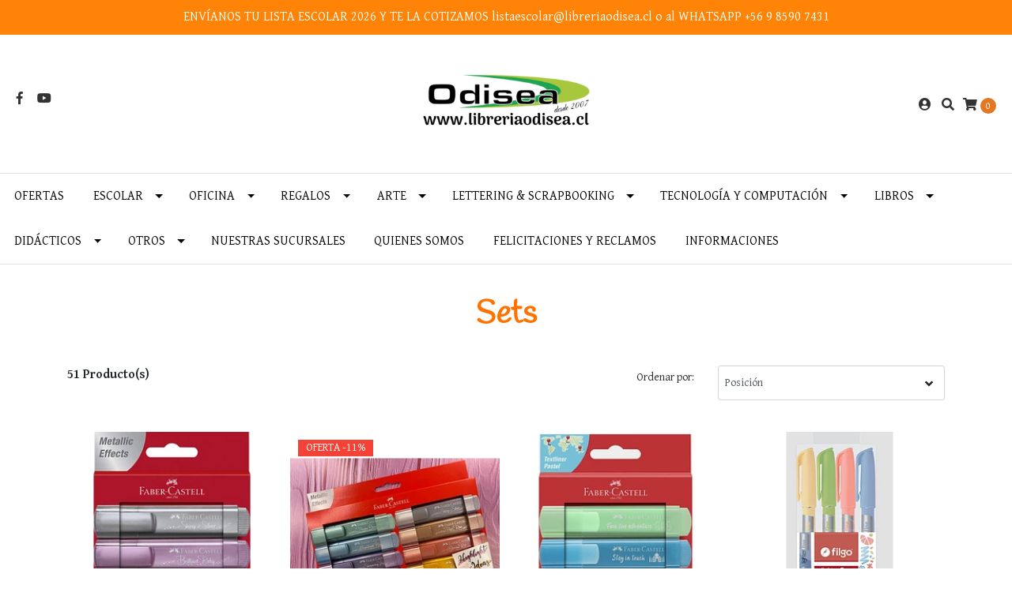

--- FILE ---
content_type: text/html; charset=utf-8
request_url: https://www.libreriaodisea.cl/oficina/destacadores/sets
body_size: 15860
content:
<!DOCTYPE html>
<!--[if IE 9]><html class="lt-ie10" lang="en" > <![endif]-->
<html class="no-js" lang="es-CL" xmlns="http://www.w3.org/1999/xhtml"> <!--<![endif]-->

  <head>
    <title>Sets</title>
    <meta http-equiv="Content-Type" content="text/html; charset=utf-8" />
    <meta name="description" content="Somos una Empresa familiar, que inició sus actividades comerciales el año 2008 siendo nuestro objetivo principal dar en nuestro rubro, un eficiente servicio a la comunidad, satisfaciendo las necesidades de todos nuestros clientes. Para ello contamos con un equipo de telemarketing altamente especializado que atenderá en forma integral todos sus r..." />
    <meta name="robots" content="follow, all" />

    <!-- Set the viewport width to device width for mobile -->
    <meta name="viewport" content="width=device-width, initial-scale=1.0" />

<!-- Facebook Meta tags for Product -->
<meta property="fb:app_id" content="283643215104248" />

  <meta property="og:title" content="Sets" />
  <meta property="og:type" content="website" />
  
    
    
  



<meta property="og:description" content="Somos una Empresa familiar, que inició sus actividades comerciales el año 2008 siendo nuestro objetivo principal dar en nuestro rubro, un eficiente servicio a la comunidad, satisfaciendo las necesidades de todos nuestros clientes. Para ello contamos con un equipo de telemarketing altamente especializado que atenderá en forma integral todos sus r..." />
<meta property="og:url" content="https://www.libreriaodisea.cl/oficina/destacadores/sets" />
<meta property="og:site_name" content="Librería y Distribuidora Odisea" />
<meta name="twitter:card" content="summary" />


<meta property="og:locale" content="es_CL" />


    


    
    <link rel="canonical" href="/oficina/destacadores/sets">
    

    <script type="application/ld+json">
{
  "@context": "http://schema.org/"
  
}
</script>


  <script src="https://cdnjs.cloudflare.com/ajax/libs/jquery/3.4.1/jquery.min.js" integrity="sha384-vk5WoKIaW/vJyUAd9n/wmopsmNhiy+L2Z+SBxGYnUkunIxVxAv/UtMOhba/xskxh" crossorigin="anonymous" ></script>
    <link rel="icon" href=" https://assets.jumpseller.com/store/libreria-odisea1/themes/264722/options/19141053/Copia%20de%20Magne%CC%81ticos%20.png?1610160972 ">
    <link rel="stylesheet" href="//stackpath.bootstrapcdn.com/bootstrap/4.3.1/css/bootstrap.min.css" integrity="sha384-ggOyR0iXCbMQv3Xipma34MD+dH/1fQ784/j6cY/iJTQUOhcWr7x9JvoRxT2MZw1T" crossorigin="anonymous">

    <link rel="stylesheet" href="//use.fontawesome.com/releases/v5.7.2/css/all.css" integrity="sha384-fnmOCqbTlWIlj8LyTjo7mOUStjsKC4pOpQbqyi7RrhN7udi9RwhKkMHpvLbHG9Sr" crossorigin="anonymous">

		
    <link rel="stylesheet" href="//cdnjs.cloudflare.com/ajax/libs/toastr.js/latest/css/toastr.min.css">
    
    <link rel="stylesheet" type="text/css" href="https://assets.jumpseller.com/store/libreria-odisea1/themes/264722/app.css?1766784783"/>
    <link rel="stylesheet" type="text/css" href="https://assets.jumpseller.com/store/libreria-odisea1/themes/264722/color_pickers.min.css?1766784783"/>
    <script src="//ajax.googleapis.com/ajax/libs/webfont/1.6.26/webfont.js"></script>
<script type="text/javascript">
  WebFont.load({
    google: {
      families: ["Gentium Basic:300,400,500,600,700,800", "Handlee:300,400,500,600,700,800", "Fredericka the Great:300,400,500,600,700,800"]
    }
  });
</script>

<style type="text/css">
  body {
    font-family: 'Gentium Basic' !important;
  }

  h1, h2 {
    font-family: 'Handlee' !important;
  }

  .navbar-brand, .text-logo {
    font-family: 'Fredericka the Great' !important;
  }

  body  {
    font-size: 16px !important;
  }

  h2.block-header {font-size:28px !important}

  .navbar-brand, .text-logo {
    font-size: 40px !important;
  }
  #navbarsContainer li a {
    font-size: 16px !important;
  }
  @media (min-width: 768px) {
    #carousel-home .item .carousel-info h2 {
      font-size: 2.5rem !important;
    }
  }

</style>


    

    <!-- Script to Dropdown -->
    <script>
      $('.float-right .dropdown').click(function(){
        $(this).toggleClass('show');
      });
    </script>

    
    
    
    
   
  <meta name="csrf-param" content="authenticity_token" />
<meta name="csrf-token" content="cTeT0-Kzxc96dwHTYeC_nZGGTo6V7qlpLtw6ufPd-TqJJ3NUpYx0KYZbUOSMwyCWwrDyGixieZPOt_HaQkmTwg" />
<script src="https://files.jumpseller.com/javascripts/dist/jumpseller-2.0.0.js" defer="defer"></script></head>
<body>
<!--[if lt IE 8]>
<p class="browsehappy">You are using an <strong>outdated</strong> browser. Please <a href="http://browsehappy.com/">upgrade your browser</a> to improve your experience.</p>
<![endif]-->

  

  <!-- Fixed Top Bar -->
<div class="fixed-top nav-bar message-top">
  <div class=" container-fluid  text-center">
    ENVÍANOS TU LISTA ESCOLAR 2026 Y TE LA COTIZAMOS listaescolar@libreriaodisea.cl o al WHATSAPP +56 9 8590 7431
  </div>
</div>
<div class="container-fluid mt-lg-5 mt-0 header-block">
  <div class="row align-items-center no-gutters">
    <div class="col-md-4 col-2">
      <ul class="social d-none d-lg-block list-inline">
        
        <li class="list-inline-item">
          <a href="https://www.facebook.com/LibreriaOdisea" class="trsn" title="Ir a Facebook" target="_blank">
            <i class="fab fa-facebook-f fa-fw"></i>
          </a>
        </li>
        

        

        
        

        
        
        <li class="list-inline-item">
          <a href="https://youtube.com/channel/UCQe7a94hlbUF_o4mp7TQscg" class="trsn" title="Youtube" target="_blank">
            <i class="fab fa-youtube"></i>
          </a>
        </li>
        
      </ul>

    </div>
    <!-- Logo -->
    <div class="col-md-4 col-8 text-center">
      <a href="/" title="Librería y Distribuidora Odisea">
        
        <img src="https://images.jumpseller.com/store/libreria-odisea1/store/logo/Disen_CC_83o_20sin_20ti_CC_81tulo.png?1753996796" class="navbar-brand store-image img-fluid" alt="Librería y Distribuidora Odisea" />
        
      </a>
    </div>
    <div class="col-md-4 col-2">
      <ul class="list-inline text-right header_actions m-0">
        
        
        
        <li class="list-inline-item d-none d-lg-inline-block">
          <a href="/customer/login" id="login-link" class="header_actions-link" title='Ingresar'  data-toggle="tooltip" data-placement="top">
            <i class="fas fa-user-circle"></i>
          </a>
        </li>
        
        
        <li class="list-inline-item d-none d-lg-inline-block">
          <button type="button" data-toggle="modal" data-target="#search_modal" class="p-0 header_actions-link">
            <i class="fas fa-search" data-toggle="tooltip" title="Buscar" data-placement="top"></i>
          </button>
          <div id="search_modal" class="modal fade" tabindex="-1" role="dialog" aria-labelledby="search_modal" aria-hidden="true">
            <div class="modal-dialog" role="document">
              <div class="modal-content">
                <div class="modal-header">
                  <h5 class="modal-title text-center d-block" id="search_modal">Buscar</h5>
                  <button type="button" class="close" data-dismiss="modal" aria-label="Close">
                    <i class="fas fa-times"></i>
                  </button>
                </div>
                <div class="modal-body">
                  <form id="header_search-form" class="search-form" method="get" action="/search">
                    <input type="text" value="" name="q" class="form-control" onFocus="javascript:this.value=''" placeholder="Buscar productos" />
                    <button type="submit"><i class="fas fa-search"></i></button>
                  </form>
                </div>
              </div>
            </div>
          </div>
        </li>
        
        <li class="list-inline-item cart">
          <a id="cart-link" href="/cart" title="Carro de Compras" class="header_actions-link" data-toggle="tooltip" data-placement="top">
            <i class="fas fa-shopping-cart"></i>
            <span class="cart-size">0</span>
          </a>
        </li>
        
      </ul>

    </div>
  </div>
</div>

<!-- Navigation -->
<nav  class="navbar-expand-md d-none d-lg-block vertical_menu">
  <div class="collapse navbar-collapse" id="navbarsContainer">
    <ul class="navbar-nav ">
      
      <li class="nav-item  ">
  <a href="/ofertas"  title="OFERTAS" class="level-1 trsn nav-link" >OFERTAS</a>
  
</li>



      
      <li class="nav-item dropdown ">
  <a href="/escolar"  title="Escolar" class="dropdown-toggle level-1 trsn nav-link" data-toggle="">Escolar</a>
  
    <ul class="dropdown-menu multi-level">
      
        <li class="nav-item  ">
  <a href="/escolar/block-de-apuntes"  title="Block de Apuntes" class="level-1 trsn nav-link" >Block de Apuntes</a>
  
</li>



      
        <li class="nav-item dropdown ">
  <a href="/escolar/block-de-dibujo"  title="Block de Dibujo" class="dropdown-toggle level-1 trsn nav-link" data-toggle="">Block de Dibujo</a>
  
    <ul class="dropdown-menu multi-level">
      
        <li class="nav-item  ">
  <a href="/escolar/block-de-dibujo/liceo"  title="Liceo" class="level-1 trsn nav-link" >Liceo</a>
  
</li>



      
        <li class="nav-item  ">
  <a href="/1/8-medium"  title="1/8 Medium" class="level-1 trsn nav-link" >1/8 Medium</a>
  
</li>



      
        <li class="nav-item  ">
  <a href="/escolar/block-de-dibujo/pad"  title="Pad" class="level-1 trsn nav-link" >Pad</a>
  
</li>



      
        <li class="nav-item  ">
  <a href="/1/4"  title="1/4" class="level-1 trsn nav-link" >1/4</a>
  
</li>



      
    </ul>
  
</li>



      
        <li class="nav-item  ">
  <a href="/escolar/croqueras"  title="Croqueras" class="level-1 trsn nav-link" >Croqueras</a>
  
</li>



      
        <li class="nav-item  ">
  <a href="/escolar/compas"  title="Compás" class="level-1 trsn nav-link" >Compás</a>
  
</li>



      
        <li class="nav-item dropdown ">
  <a href="/escolar/cuadernos"  title="Cuadernos" class="dropdown-toggle level-1 trsn nav-link" data-toggle="">Cuadernos</a>
  
    <ul class="dropdown-menu multi-level">
      
        <li class="nav-item  ">
  <a href="/escolar/cuadernos/carta"  title="Carta" class="level-1 trsn nav-link" >Carta</a>
  
</li>



      
        <li class="nav-item  ">
  <a href="/escolar/cuadernos/doblez"  title="Doblez" class="level-1 trsn nav-link" >Doblez</a>
  
</li>



      
        <li class="nav-item  ">
  <a href="/escolar/cuadernos/medio-oficio"  title="Medio Oficio" class="level-1 trsn nav-link" >Medio Oficio</a>
  
</li>



      
        <li class="nav-item  ">
  <a href="/escolar/cuadernos/universitario"  title="Universitario" class="level-1 trsn nav-link" >Universitario</a>
  
</li>



      
    </ul>
  
</li>



      
        <li class="nav-item  ">
  <a href="/escolar/estuches-de-papeleria"  title="Estuches de Papelería" class="level-1 trsn nav-link" >Estuches de Papelería</a>
  
</li>



      
        <li class="nav-item  ">
  <a href="/escolar/goma-de-borrar"  title="Goma de borrar" class="level-1 trsn nav-link" >Goma de borrar</a>
  
</li>



      
        <li class="nav-item  ">
  <a href="/escolar/lapiz-grafito"  title="Lápiz grafito" class="level-1 trsn nav-link" >Lápiz grafito</a>
  
</li>



      
        <li class="nav-item  ">
  <a href="/escolar/lapices-de-cera"  title="Lápices de cera" class="level-1 trsn nav-link" >Lápices de cera</a>
  
</li>



      
        <li class="nav-item  ">
  <a href="/escolar/lapices-de-colores"  title="Lápices de colores" class="level-1 trsn nav-link" >Lápices de colores</a>
  
</li>



      
        <li class="nav-item  ">
  <a href="/escolar/manualidades"  title="Manualidades" class="level-1 trsn nav-link" >Manualidades</a>
  
</li>



      
        <li class="nav-item dropdown ">
  <a href="/escolar/pegamento"  title="Pegamentos" class="dropdown-toggle level-1 trsn nav-link" data-toggle="">Pegamentos</a>
  
    <ul class="dropdown-menu multi-level">
      
        <li class="nav-item  ">
  <a href="/escolar/pegamento/en-barra"  title="En barra" class="level-1 trsn nav-link" >En barra</a>
  
</li>



      
        <li class="nav-item  ">
  <a href="/escolar/pegamento/cola-fria"  title="Cola fría" class="level-1 trsn nav-link" >Cola fría</a>
  
</li>



      
        <li class="nav-item  ">
  <a href="/escolar/pegamento/universal"  title="Universal" class="level-1 trsn nav-link" >Universal</a>
  
</li>



      
        <li class="nav-item  ">
  <a href="/escolar/pegamento/agorex"  title="Agorex" class="level-1 trsn nav-link" >Agorex</a>
  
</li>



      
        <li class="nav-item  ">
  <a href="/escolar/pegamento/glitter"  title="Glitter" class="level-1 trsn nav-link" >Glitter</a>
  
</li>



      
        <li class="nav-item  ">
  <a href="/escolar/pegamento/silicona"  title="Silicona" class="level-1 trsn nav-link" >Silicona</a>
  
</li>



      
    </ul>
  
</li>



      
        <li class="nav-item  ">
  <a href="/escolar/plasticina"  title="Plasticina" class="level-1 trsn nav-link" >Plasticina</a>
  
</li>



      
        <li class="nav-item dropdown ">
  <a href="/escolar/plumones-de-colores"  title="Plumones de Colores" class="dropdown-toggle level-1 trsn nav-link" data-toggle="">Plumones de Colores</a>
  
    <ul class="dropdown-menu multi-level">
      
        <li class="nav-item  ">
  <a href="/escolar/plumones-de-colores/scripto-o-delgados"  title="Scripto o Delgados" class="level-1 trsn nav-link" >Scripto o Delgados</a>
  
</li>



      
        <li class="nav-item  ">
  <a href="/escolar/plumones-de-colores/jumbo-o-gruesos"  title="Jumbo o Gruesos" class="level-1 trsn nav-link" >Jumbo o Gruesos</a>
  
</li>



      
    </ul>
  
</li>



      
        <li class="nav-item dropdown ">
  <a href="/escolar/pintar"  title="Pinturas" class="dropdown-toggle level-1 trsn nav-link" data-toggle="">Pinturas</a>
  
    <ul class="dropdown-menu multi-level">
      
        <li class="nav-item  ">
  <a href="/escolar/pintar/pinta-cara"  title="Pinta Cara" class="level-1 trsn nav-link" >Pinta Cara</a>
  
</li>



      
        <li class="nav-item dropdown ">
  <a href="/escolar/pintar/temperas"  title="Témperas" class="dropdown-toggle level-1 trsn nav-link" data-toggle="">Témperas</a>
  
    <ul class="dropdown-menu multi-level">
      
        <li class="nav-item  ">
  <a href="/escolar/pintar/temperas/100-ml"  title="100 ml." class="level-1 trsn nav-link" >100 ml.</a>
  
</li>



      
        <li class="nav-item  ">
  <a href="/escolar/pintar/temperas/250-ml"  title="250 ml." class="level-1 trsn nav-link" >250 ml.</a>
  
</li>



      
        <li class="nav-item  ">
  <a href="/escolar/pintar/temperas/sets"  title="500 ml." class="level-1 trsn nav-link" >500 ml.</a>
  
</li>



      
        <li class="nav-item dropdown ">
  <a href="/escolar/pintar/temperas/sets-1"  title="Sets" class="dropdown-toggle level-1 trsn nav-link" data-toggle="">Sets</a>
  
    <ul class="dropdown-menu multi-level">
      
        <li class="nav-item  ">
  <a href="/escolar/pintar/temperas/sets-1/6-colores"  title="6 colores" class="level-1 trsn nav-link" >6 colores</a>
  
</li>



      
        <li class="nav-item  ">
  <a href="/escolar/pintar/temperas/sets-1/12-colores"  title="12 colores" class="level-1 trsn nav-link" >12 colores</a>
  
</li>



      
    </ul>
  
</li>



      
        <li class="nav-item  ">
  <a href="/escolar/pintar/temperas/solida"  title="Sólida" class="level-1 trsn nav-link" >Sólida</a>
  
</li>



      
        <li class="nav-item  ">
  <a href="/escolar/pintar/temperas/120-ml"  title="120 ml" class="level-1 trsn nav-link" >120 ml</a>
  
</li>



      
    </ul>
  
</li>



      
    </ul>
  
</li>



      
        <li class="nav-item  ">
  <a href="/escolar/pizarra"  title="Pizarras" class="level-1 trsn nav-link" >Pizarras</a>
  
</li>



      
        <li class="nav-item  ">
  <a href="/escolar/pincel-escolar"  title="Pincel Escolar" class="level-1 trsn nav-link" >Pincel Escolar</a>
  
</li>



      
        <li class="nav-item  ">
  <a href="/escolar/reglas"  title="Reglas" class="level-1 trsn nav-link" >Reglas</a>
  
</li>



      
        <li class="nav-item  ">
  <a href="/escolar/sacapunta"  title="Sacapunta" class="level-1 trsn nav-link" >Sacapunta</a>
  
</li>



      
        <li class="nav-item  ">
  <a href="/escolar/stickers"  title="Stickers &amp; Etiquetas" class="level-1 trsn nav-link" >Stickers &amp; Etiquetas</a>
  
</li>



      
        <li class="nav-item  ">
  <a href="/escolar/tijeras-escolares"  title="Tijeras Escolares" class="level-1 trsn nav-link" >Tijeras Escolares</a>
  
</li>



      
        <li class="nav-item  ">
  <a href="/escolar/tiza"  title="Tiza" class="level-1 trsn nav-link" >Tiza</a>
  
</li>



      
    </ul>
  
</li>



      
      <li class="nav-item dropdown active">
  <a href="/oficina"  title="Oficina" class="dropdown-toggle level-1 trsn nav-link" data-toggle="">Oficina</a>
  
    <ul class="dropdown-menu multi-level">
      
        <li class="nav-item dropdown ">
  <a href="/oficina/archivador"  title="Archivador" class="dropdown-toggle level-1 trsn nav-link" data-toggle="">Archivador</a>
  
    <ul class="dropdown-menu multi-level">
      
        <li class="nav-item  ">
  <a href="/oficina/archivador/archivador-carta"  title="Archivador Carta" class="level-1 trsn nav-link" >Archivador Carta</a>
  
</li>



      
        <li class="nav-item  ">
  <a href="/oficina/archivador/archivador-oficio"  title="Archivador Oficio" class="level-1 trsn nav-link" >Archivador Oficio</a>
  
</li>



      
        <li class="nav-item  ">
  <a href="/oficina/archivador/archivador-color"  title="Archivador Color" class="level-1 trsn nav-link" >Archivador Color</a>
  
</li>



      
        <li class="nav-item  ">
  <a href="/oficina/archivador/archivador-diseno"  title="Archivador Diseño" class="level-1 trsn nav-link" >Archivador Diseño</a>
  
</li>



      
    </ul>
  
</li>



      
        <li class="nav-item  ">
  <a href="/oficina/anotador"  title="Anotador" class="level-1 trsn nav-link" >Anotador</a>
  
</li>



      
        <li class="nav-item  ">
  <a href="/oficina/carpetas"  title="Carpetas" class="level-1 trsn nav-link" >Carpetas</a>
  
</li>



      
        <li class="nav-item  ">
  <a href="/oficina/cajas-archivo"  title="Cajas Archivo" class="level-1 trsn nav-link" >Cajas Archivo</a>
  
</li>



      
        <li class="nav-item  ">
  <a href="/oficina/cajas-multiorden"  title="Cajas Multiorden" class="level-1 trsn nav-link" >Cajas Multiorden</a>
  
</li>



      
        <li class="nav-item dropdown ">
  <a href="/oficina/cintas-adhesivas"  title="Cintas Adhesivas" class="dropdown-toggle level-1 trsn nav-link" data-toggle="">Cintas Adhesivas</a>
  
    <ul class="dropdown-menu multi-level">
      
        <li class="nav-item  ">
  <a href="/oficina/cintas-adhesivas/cinta-masking"  title="Cinta Masking" class="level-1 trsn nav-link" >Cinta Masking</a>
  
</li>



      
        <li class="nav-item  ">
  <a href="/oficina/cintas-adhesivas/cinta-doble-contacto"  title="Cinta Doble Contacto" class="level-1 trsn nav-link" >Cinta Doble Contacto</a>
  
</li>



      
        <li class="nav-item  ">
  <a href="/oficina/cintas-adhesivas/cintas-de-embalaje"  title="Cintas de Embalaje" class="level-1 trsn nav-link" >Cintas de Embalaje</a>
  
</li>



      
    </ul>
  
</li>



      
        <li class="nav-item  ">
  <a href="/oficina/corrector"  title="Corrector" class="level-1 trsn nav-link" >Corrector</a>
  
</li>



      
        <li class="nav-item  ">
  <a href="/oficina/corcheteras"  title="Corcheteras &amp; Corchetes" class="level-1 trsn nav-link" >Corcheteras &amp; Corchetes</a>
  
</li>



      
        <li class="nav-item  ">
  <a href="/oficina/cuchillos-cartoneros"  title="Cuchillos Cartoneros" class="level-1 trsn nav-link" >Cuchillos Cartoneros</a>
  
</li>



      
        <li class="nav-item dropdown active">
  <a href="/oficina/destacadores"  title="Destacadores" class="dropdown-toggle level-1 trsn nav-link" data-toggle="">Destacadores</a>
  
    <ul class="dropdown-menu multi-level">
      
        <li class="nav-item  ">
  <a href="/oficina/destacadores/pastel"  title="Pastel" class="level-1 trsn nav-link" >Pastel</a>
  
</li>



      
        <li class="nav-item  ">
  <a href="/oficina/destacadores/neon"  title="Neón" class="level-1 trsn nav-link" >Neón</a>
  
</li>



      
        <li class="nav-item  active">
  <a href="/oficina/destacadores/sets"  title="Sets" class="level-1 trsn nav-link" >Sets</a>
  
</li>



      
    </ul>
  
</li>



      
        <li class="nav-item  ">
  <a href="/oficina/dispensadores"  title="Dispensadores" class="level-1 trsn nav-link" >Dispensadores</a>
  
</li>



      
        <li class="nav-item  ">
  <a href="/oficina/engrapadoras"  title="Engrapadoras" class="level-1 trsn nav-link" >Engrapadoras</a>
  
</li>



      
        <li class="nav-item dropdown ">
  <a href="/oficina/fijar"  title="Fijar" class="dropdown-toggle level-1 trsn nav-link" data-toggle="">Fijar</a>
  
    <ul class="dropdown-menu multi-level">
      
        <li class="nav-item  ">
  <a href="/oficina/fijar/apretadores"  title="Apretadores" class="level-1 trsn nav-link" >Apretadores</a>
  
</li>



      
        <li class="nav-item  ">
  <a href="/oficina/fijar/clips"  title="Clips" class="level-1 trsn nav-link" >Clips</a>
  
</li>



      
        <li class="nav-item  ">
  <a href="/oficina/fijar/push-pins"  title="Push Pins" class="level-1 trsn nav-link" >Push Pins</a>
  
</li>



      
    </ul>
  
</li>



      
        <li class="nav-item  ">
  <a href="/oficina/fineliner"  title="Fineliner o Tiralíneas" class="level-1 trsn nav-link" >Fineliner o Tiralíneas</a>
  
</li>



      
        <li class="nav-item  ">
  <a href="/oficina/fundas-plasticas"  title="Fundas Plásticas" class="level-1 trsn nav-link" >Fundas Plásticas</a>
  
</li>



      
        <li class="nav-item dropdown ">
  <a href="/oficina/lapicera"  title="Lápices" class="dropdown-toggle level-1 trsn nav-link" data-toggle="">Lápices</a>
  
    <ul class="dropdown-menu multi-level">
      
        <li class="nav-item  ">
  <a href="/oficina/lapicera/lapiz-pasta"  title="Lápiz Pasta" class="level-1 trsn nav-link" >Lápiz Pasta</a>
  
</li>



      
        <li class="nav-item  ">
  <a href="/oficina/lapicera/lapiz-gel"  title="Lápiz Gel" class="level-1 trsn nav-link" >Lápiz Gel</a>
  
</li>



      
        <li class="nav-item  ">
  <a href="/oficina/lapicera/lapiz-tinta"  title="Lápiz Tinta" class="level-1 trsn nav-link" >Lápiz Tinta</a>
  
</li>



      
        <li class="nav-item  ">
  <a href="/oficina/lapicera/set-de-lapices"  title="Set de lápices" class="level-1 trsn nav-link" >Set de lápices</a>
  
</li>



      
    </ul>
  
</li>



      
        <li class="nav-item  ">
  <a href="/oficina/libros-contables"  title="Libros Contables" class="level-1 trsn nav-link" >Libros Contables</a>
  
</li>



      
        <li class="nav-item  ">
  <a href="/oficina/notas-adhesivas"  title="Notas Adhesivas" class="level-1 trsn nav-link" >Notas Adhesivas</a>
  
</li>



      
        <li class="nav-item  ">
  <a href="/oficina/tijera"  title="Tijeras de Oficina" class="level-1 trsn nav-link" >Tijeras de Oficina</a>
  
</li>



      
        <li class="nav-item  ">
  <a href="/oficina/otros"  title="Otros" class="level-1 trsn nav-link" >Otros</a>
  
</li>



      
        <li class="nav-item  ">
  <a href="/oficina/organizadores"  title="Organización" class="level-1 trsn nav-link" >Organización</a>
  
</li>



      
        <li class="nav-item dropdown ">
  <a href="/oficina/plumones"  title="Plumones" class="dropdown-toggle level-1 trsn nav-link" data-toggle="">Plumones</a>
  
    <ul class="dropdown-menu multi-level">
      
        <li class="nav-item  ">
  <a href="/oficina/plumones/plumon-de-oleo"  title="Plumón de Oleo" class="level-1 trsn nav-link" >Plumón de Oleo</a>
  
</li>



      
        <li class="nav-item  ">
  <a href="/oficina/plumones/plumon-de-pizarra"  title="Plumón de Pizarra" class="level-1 trsn nav-link" >Plumón de Pizarra</a>
  
</li>



      
        <li class="nav-item  ">
  <a href="/oficina/plumon-permanente"  title="Plumón Permanente" class="level-1 trsn nav-link" >Plumón Permanente</a>
  
</li>



      
        <li class="nav-item  ">
  <a href="/oficina/plumones/plumon-tiza"  title="Plumón Tiza" class="level-1 trsn nav-link" >Plumón Tiza</a>
  
</li>



      
        <li class="nav-item  ">
  <a href="/escolar/plumones-de-colores/plumon-fino"  title="Plumón Fino" class="level-1 trsn nav-link" >Plumón Fino</a>
  
</li>



      
    </ul>
  
</li>



      
        <li class="nav-item  ">
  <a href="/oficina/portaminas"  title="Portaminas &amp; Minas" class="level-1 trsn nav-link" >Portaminas &amp; Minas</a>
  
</li>



      
        <li class="nav-item dropdown ">
  <a href="/oficina/resmas-de-papel"  title="Resmas de Papel" class="dropdown-toggle level-1 trsn nav-link" data-toggle="">Resmas de Papel</a>
  
    <ul class="dropdown-menu multi-level">
      
        <li class="nav-item  ">
  <a href="/oficina/resmas-de-papel/resma-oficio"  title="Resma Oficio" class="level-1 trsn nav-link" >Resma Oficio</a>
  
</li>



      
        <li class="nav-item  ">
  <a href="/oficina/resmas-de-papel/resma-carta"  title="Resma Carta" class="level-1 trsn nav-link" >Resma Carta</a>
  
</li>



      
        <li class="nav-item  ">
  <a href="/oficina/resmas-de-papel/resma-a4"  title="Resma A4" class="level-1 trsn nav-link" >Resma A4</a>
  
</li>



      
    </ul>
  
</li>



      
        <li class="nav-item  ">
  <a href="/oficina/repuestos-de-lapices"  title="Repuestos de lapices" class="level-1 trsn nav-link" >Repuestos de lapices</a>
  
</li>



      
        <li class="nav-item  ">
  <a href="/oficina/separadores"  title="Separadores" class="level-1 trsn nav-link" >Separadores</a>
  
</li>



      
        <li class="nav-item  ">
  <a href="/oficina/sobres"  title="Sobres" class="level-1 trsn nav-link" >Sobres</a>
  
</li>



      
        <li class="nav-item  ">
  <a href="/oficina/tampon"  title="Tampón" class="level-1 trsn nav-link" >Tampón</a>
  
</li>



      
        <li class="nav-item  ">
  <a href="/oficina/tijera/termolaminar"  title="Termolaminar &amp; Guillotinas" class="level-1 trsn nav-link" >Termolaminar &amp; Guillotinas</a>
  
</li>



      
        <li class="nav-item  ">
  <a href="/oficina/perforadoras"  title="Perforadoras" class="level-1 trsn nav-link" >Perforadoras</a>
  
</li>



      
    </ul>
  
</li>



      
      <li class="nav-item dropdown ">
  <a href="/regaleria"  title="Regalos" class="dropdown-toggle level-1 trsn nav-link" data-toggle="">Regalos</a>
  
    <ul class="dropdown-menu multi-level">
      
        <li class="nav-item  ">
  <a href="/regaleria/accesorios-de-belleza"  title="Accesorios de Belleza" class="level-1 trsn nav-link" >Accesorios de Belleza</a>
  
</li>



      
        <li class="nav-item  ">
  <a href="/regaleria/agendas-y-planner"  title="Agendas y Planner" class="level-1 trsn nav-link" >Agendas y Planner</a>
  
</li>



      
        <li class="nav-item  ">
  <a href="/regaleria/bolsas-de-regalo"  title="Bolsas de Regalo" class="level-1 trsn nav-link" >Bolsas de Regalo</a>
  
</li>



      
        <li class="nav-item  ">
  <a href="/regaleria/bolsos-mochilas"  title="Bolsos &amp; Mochilas" class="level-1 trsn nav-link" >Bolsos &amp; Mochilas</a>
  
</li>



      
        <li class="nav-item  ">
  <a href="/regaleria/cajas-de-regalos"  title="Cajas de Regalos" class="level-1 trsn nav-link" >Cajas de Regalos</a>
  
</li>



      
        <li class="nav-item  ">
  <a href="/regaleria/crayola"  title="Crayola" class="level-1 trsn nav-link" >Crayola</a>
  
</li>



      
        <li class="nav-item  ">
  <a href="/regaleria/cotillon"  title="Cotillón" class="level-1 trsn nav-link" >Cotillón</a>
  
</li>



      
        <li class="nav-item  ">
  <a href="/regaleria/disney-1"  title="Disney" class="level-1 trsn nav-link" >Disney</a>
  
</li>



      
        <li class="nav-item  ">
  <a href="/regaleria/estuches"  title="Estuches y Monederos" class="level-1 trsn nav-link" >Estuches y Monederos</a>
  
</li>



      
        <li class="nav-item  ">
  <a href="/regaleria/juguetes"  title="Juguetes" class="level-1 trsn nav-link" >Juguetes</a>
  
</li>



      
        <li class="nav-item  ">
  <a href="/regaleria/lapices-monitos"  title="Lápices con Diseño" class="level-1 trsn nav-link" >Lápices con Diseño</a>
  
</li>



      
        <li class="nav-item  ">
  <a href="/regaleria/llaveros"  title="Llaveros" class="level-1 trsn nav-link" >Llaveros</a>
  
</li>



      
        <li class="nav-item  ">
  <a href="/regaleria/libretas-1"  title="Libretas" class="level-1 trsn nav-link" >Libretas</a>
  
</li>



      
        <li class="nav-item  ">
  <a href="/regaleria/lapices-para-regalo"  title="Lápices para Regalo" class="level-1 trsn nav-link" >Lápices para Regalo</a>
  
</li>



      
        <li class="nav-item  ">
  <a href="/regaleria/menaje"  title="Menaje" class="level-1 trsn nav-link" >Menaje</a>
  
</li>



      
        <li class="nav-item  ">
  <a href="/regaleria/papel-de-regalo"  title="Papel de Regalo" class="level-1 trsn nav-link" >Papel de Regalo</a>
  
</li>



      
        <li class="nav-item  ">
  <a href="/regaleria/perforador-con-diseno"  title="Perforador Con Diseño" class="level-1 trsn nav-link" >Perforador Con Diseño</a>
  
</li>



      
        <li class="nav-item  ">
  <a href="/regaleria/scrapbook"  title="Scrapbook" class="level-1 trsn nav-link" >Scrapbook</a>
  
</li>



      
        <li class="nav-item  ">
  <a href="/regaleria/slime"  title="Slime" class="level-1 trsn nav-link" >Slime</a>
  
</li>



      
        <li class="nav-item  ">
  <a href="/regaleria/stickers"  title="Stickers" class="level-1 trsn nav-link" >Stickers</a>
  
</li>



      
        <li class="nav-item  ">
  <a href="/regaleria/set-de-regalos"  title="Set de Regalos" class="level-1 trsn nav-link" >Set de Regalos</a>
  
</li>



      
        <li class="nav-item  ">
  <a href="/regaleria/libretas"  title="Washitapes" class="level-1 trsn nav-link" >Washitapes</a>
  
</li>



      
        <li class="nav-item  ">
  <a href="/regaleria/tarjetas-de-saludo"  title="Tarjetas de Saludo" class="level-1 trsn nav-link" >Tarjetas de Saludo</a>
  
</li>



      
    </ul>
  
</li>



      
      <li class="nav-item dropdown ">
  <a href="/arte"  title="Arte" class="dropdown-toggle level-1 trsn nav-link" data-toggle="">Arte</a>
  
    <ul class="dropdown-menu multi-level">
      
        <li class="nav-item  ">
  <a href="/escolar/pintar/acrilicos"  title="Acrílicos" class="level-1 trsn nav-link" >Acrílicos</a>
  
</li>



      
        <li class="nav-item  ">
  <a href="/escolar/pintar/acuarelas"  title="Acuarelas" class="level-1 trsn nav-link" >Acuarelas</a>
  
</li>



      
        <li class="nav-item  ">
  <a href="/arte/block-croqueras-y-pads"  title="Block y Croqueras" class="level-1 trsn nav-link" >Block y Croqueras</a>
  
</li>



      
        <li class="nav-item  ">
  <a href="/escolar/bastidor-y-carton-entelado"  title="Bastidor y Cartón Entelado" class="level-1 trsn nav-link" >Bastidor y Cartón Entelado</a>
  
</li>



      
        <li class="nav-item  ">
  <a href="/arte/lapices"  title="Lápices" class="level-1 trsn nav-link" >Lápices</a>
  
</li>



      
        <li class="nav-item  ">
  <a href="/arte/liquidos"  title="Líquidos" class="level-1 trsn nav-link" >Líquidos</a>
  
</li>



      
        <li class="nav-item  ">
  <a href="/escolar/pintar/oleos"  title="Oleos" class="level-1 trsn nav-link" >Oleos</a>
  
</li>



      
        <li class="nav-item  ">
  <a href="/arte/pinturas/pinturas-de-vidrio"  title="Pinturas de Vidrio" class="level-1 trsn nav-link" >Pinturas de Vidrio</a>
  
</li>



      
        <li class="nav-item  ">
  <a href="/arte/pinturas/pinturas-de-tela"  title="Pinturas de Tela" class="level-1 trsn nav-link" >Pinturas de Tela</a>
  
</li>



      
        <li class="nav-item  ">
  <a href="/arte/pinceles-artisticos"  title="Pinceles Artísticos" class="level-1 trsn nav-link" >Pinceles Artísticos</a>
  
</li>



      
        <li class="nav-item  ">
  <a href="/arte/pintura-porcelana"  title="Pintura porcelana" class="level-1 trsn nav-link" >Pintura porcelana</a>
  
</li>



      
    </ul>
  
</li>



      
      <li class="nav-item dropdown ">
  <a href="/lettering"  title="Lettering &amp; Scrapbooking" class="dropdown-toggle level-1 trsn nav-link" data-toggle="">Lettering &amp; Scrapbooking</a>
  
    <ul class="dropdown-menu multi-level">
      
        <li class="nav-item dropdown ">
  <a href="/lettering/brush-pen"  title="Brush Pen" class="dropdown-toggle level-1 trsn nav-link" data-toggle="">Brush Pen</a>
  
    <ul class="dropdown-menu multi-level">
      
        <li class="nav-item  ">
  <a href="/lettering/brush-pen/individual"  title="Individual" class="level-1 trsn nav-link" >Individual</a>
  
</li>



      
        <li class="nav-item  ">
  <a href="/lettering/brush-pen/sets"  title="Sets" class="level-1 trsn nav-link" >Sets</a>
  
</li>



      
    </ul>
  
</li>



      
        <li class="nav-item  ">
  <a href="/lettering/lapices-para-caligrafia"  title="Lápices para Caligrafía" class="level-1 trsn nav-link" >Lápices para Caligrafía</a>
  
</li>



      
        <li class="nav-item  ">
  <a href="/lettering/punta-conica"  title="Punta Cónica" class="level-1 trsn nav-link" >Punta Cónica</a>
  
</li>



      
        <li class="nav-item  ">
  <a href="/lettering/punta-fina"  title="Punta Fina" class="level-1 trsn nav-link" >Punta Fina</a>
  
</li>



      
        <li class="nav-item  ">
  <a href="/lettering/pad-o-blocks"  title="Pad o Blocks" class="level-1 trsn nav-link" >Pad o Blocks</a>
  
</li>



      
    </ul>
  
</li>



      
      <li class="nav-item dropdown ">
  <a href="/tecnologia"  title="Tecnología y Computación" class="dropdown-toggle level-1 trsn nav-link" data-toggle="">Tecnología y Computación</a>
  
    <ul class="dropdown-menu multi-level">
      
        <li class="nav-item  ">
  <a href="/tecnologia/alargador"  title="Alargador" class="level-1 trsn nav-link" >Alargador</a>
  
</li>



      
        <li class="nav-item  ">
  <a href="/tecnologia/insumos-de-celular"  title="Accesorios de celular" class="level-1 trsn nav-link" >Accesorios de celular</a>
  
</li>



      
        <li class="nav-item  ">
  <a href="/tecnologia/almacenamiento"  title="Almacenamiento" class="level-1 trsn nav-link" >Almacenamiento</a>
  
</li>



      
        <li class="nav-item  ">
  <a href="/tecnologia/audifonos"  title="Audífonos" class="level-1 trsn nav-link" >Audífonos</a>
  
</li>



      
        <li class="nav-item  ">
  <a href="/tecnologia/cables-auxiliares"  title="Cables Auxiliares" class="level-1 trsn nav-link" >Cables Auxiliares</a>
  
</li>



      
        <li class="nav-item dropdown ">
  <a href="/tecnologia/calculadoras"  title="Calculadoras" class="dropdown-toggle level-1 trsn nav-link" data-toggle="">Calculadoras</a>
  
    <ul class="dropdown-menu multi-level">
      
        <li class="nav-item  ">
  <a href="/tecnologia/calculadoras/oficina"  title="Calculadoras de Oficina" class="level-1 trsn nav-link" >Calculadoras de Oficina</a>
  
</li>



      
        <li class="nav-item  ">
  <a href="/tecnologia/calculadoras/calculadoras-cientificas"  title="Calculadoras Científicas" class="level-1 trsn nav-link" >Calculadoras Científicas</a>
  
</li>



      
    </ul>
  
</li>



      
        <li class="nav-item  ">
  <a href="/tecnologia/consolas-de-juegos"  title="Consolas de Juegos" class="level-1 trsn nav-link" >Consolas de Juegos</a>
  
</li>



      
        <li class="nav-item  ">
  <a href="/tecnologia/limpiador-de-pantallas"  title="Limpiador de Pantallas" class="level-1 trsn nav-link" >Limpiador de Pantallas</a>
  
</li>



      
        <li class="nav-item  ">
  <a href="/tecnologia/linternas"  title="Linternas" class="level-1 trsn nav-link" >Linternas</a>
  
</li>



      
        <li class="nav-item  ">
  <a href="/tecnologia/mouse-y-pad-mouse"  title="Mouse &amp; Pad Mouse" class="level-1 trsn nav-link" >Mouse &amp; Pad Mouse</a>
  
</li>



      
        <li class="nav-item  ">
  <a href="/tecnologia/parlantes"  title="Parlantes" class="level-1 trsn nav-link" >Parlantes</a>
  
</li>



      
        <li class="nav-item  ">
  <a href="/tecnologia/pilas"  title="Pilas" class="level-1 trsn nav-link" >Pilas</a>
  
</li>



      
        <li class="nav-item  ">
  <a href="/tecnologia/teclados"  title="Teclados" class="level-1 trsn nav-link" >Teclados</a>
  
</li>



      
        <li class="nav-item  ">
  <a href="/tecnologia/tintas-y-toner"  title="Tintas &amp; Tóner" class="level-1 trsn nav-link" >Tintas &amp; Tóner</a>
  
</li>



      
    </ul>
  
</li>



      
      <li class="nav-item dropdown ">
  <a href="/lectura"  title="Libros" class="dropdown-toggle level-1 trsn nav-link" data-toggle="">Libros</a>
  
    <ul class="dropdown-menu multi-level">
      
        <li class="nav-item  ">
  <a href="/lectura/atlas"  title="Atlas" class="level-1 trsn nav-link" >Atlas</a>
  
</li>



      
        <li class="nav-item  ">
  <a href="/lectura/cuentos-para-leer"  title="Cuentos para Leer" class="level-1 trsn nav-link" >Cuentos para Leer</a>
  
</li>



      
        <li class="nav-item  ">
  <a href="/lectura/diccionarios"  title="Diccionarios" class="level-1 trsn nav-link" >Diccionarios</a>
  
</li>



      
        <li class="nav-item dropdown ">
  <a href="/lectura/libros-de-caligrafia"  title="Libros de Caligrafía" class="dropdown-toggle level-1 trsn nav-link" data-toggle="">Libros de Caligrafía</a>
  
    <ul class="dropdown-menu multi-level">
      
        <li class="nav-item  ">
  <a href="/lectura/libros-de-caligrafia/caligrafix"  title="Caligrafix" class="level-1 trsn nav-link" >Caligrafix</a>
  
</li>



      
        <li class="nav-item  ">
  <a href="/lectura/libros-de-caligrafia/sopena"  title="Sopena" class="level-1 trsn nav-link" >Sopena</a>
  
</li>



      
        <li class="nav-item  ">
  <a href="/lectura/libros-de-caligrafia/torrepalabras"  title="Torrepalabras" class="level-1 trsn nav-link" >Torrepalabras</a>
  
</li>



      
    </ul>
  
</li>



      
        <li class="nav-item  ">
  <a href="/lectura/libros-para-colorear"  title="Libros para Colorear" class="level-1 trsn nav-link" >Libros para Colorear</a>
  
</li>



      
        <li class="nav-item  ">
  <a href="/lectura/libros-didacticos"  title="Libros didácticos" class="level-1 trsn nav-link" >Libros didácticos</a>
  
</li>



      
        <li class="nav-item dropdown ">
  <a href="/lectura/libros-para-jovenes-adultos"  title="Libros para Jóvenes &amp; Adultos" class="dropdown-toggle level-1 trsn nav-link" data-toggle="">Libros para Jóvenes &amp; Adultos</a>
  
    <ul class="dropdown-menu multi-level">
      
        <li class="nav-item  ">
  <a href="/lectura/libros-para-jovenes-adultos/viaje-literario"  title="Viaje Literario" class="level-1 trsn nav-link" >Viaje Literario</a>
  
</li>



      
        <li class="nav-item  ">
  <a href="/lectura/libros-para-jovenes-adultos/ediciones-del-quijote"  title="Ediciones del Quijote" class="level-1 trsn nav-link" >Ediciones del Quijote</a>
  
</li>



      
    </ul>
  
</li>



      
    </ul>
  
</li>



      
      <li class="nav-item dropdown ">
  <a href="/didacticos"  title="Didácticos" class="dropdown-toggle level-1 trsn nav-link" data-toggle="">Didácticos</a>
  
    <ul class="dropdown-menu multi-level">
      
        <li class="nav-item  ">
  <a href="/didacticos/bloques"  title="Bloques" class="level-1 trsn nav-link" >Bloques</a>
  
</li>



      
        <li class="nav-item  ">
  <a href="/didacticos/conectables"  title="Conectables" class="level-1 trsn nav-link" >Conectables</a>
  
</li>



      
        <li class="nav-item  ">
  <a href="/didacticos/encajes"  title="Encajes" class="level-1 trsn nav-link" >Encajes</a>
  
</li>



      
        <li class="nav-item  ">
  <a href="/didacticos/juegos-de-mesa"  title="Juegos de mesa" class="level-1 trsn nav-link" >Juegos de mesa</a>
  
</li>



      
        <li class="nav-item  ">
  <a href="/didacticos/laminas-de-aprendizaje"  title="Láminas de Aprendizaje" class="level-1 trsn nav-link" >Láminas de Aprendizaje</a>
  
</li>



      
        <li class="nav-item  ">
  <a href="/didacticos/otros"  title="Otros" class="level-1 trsn nav-link" >Otros</a>
  
</li>



      
        <li class="nav-item  ">
  <a href="/regaleria/puzzles"  title="Puzzles" class="level-1 trsn nav-link" >Puzzles</a>
  
</li>



      
    </ul>
  
</li>



      
      <li class="nav-item dropdown ">
  <a href="/otros"  title="Otros" class="dropdown-toggle level-1 trsn nav-link" data-toggle="">Otros</a>
  
    <ul class="dropdown-menu multi-level">
      
        <li class="nav-item  ">
  <a href="/otros/seguridad"  title="Seguridad" class="level-1 trsn nav-link" >Seguridad</a>
  
</li>



      
    </ul>
  
</li>



      
      <li class="nav-item  ">
  <a href="/sucursales"  title="Nuestras Sucursales" class="level-1 trsn nav-link" >Nuestras Sucursales</a>
  
</li>



      
      <li class="nav-item  ">
  <a href="/quienes-somos"  title="Quienes somos" class="level-1 trsn nav-link" >Quienes somos</a>
  
</li>



      
      <li class="nav-item  ">
  <a href="/felicitaciones-reclamos-y-producto-faltante"  title="Felicitaciones y Reclamos" class="level-1 trsn nav-link" >Felicitaciones y Reclamos</a>
  
</li>



      
      <li class="nav-item  ">
  <a href="/preguntas-frecuentes"  title="INFORMACIONES" class="level-1 trsn nav-link" >INFORMACIONES</a>
  
</li>



      
    </ul>
  </div>
</nav>
<script>
  $(function () {
    $('[data-toggle="tooltip"]').tooltip()
  })
</script>


  <!-- Navigation Mobile -->
<div class="mobilenav d-lg-none trsn">
  <div class="menu-header">
    <div class="item item-1 trsn">
      <i class="fas fa-search"></i>
      <form id="search_mini_form_mobile" class="navbar-form form-inline trsn" method="get" action="/search">
        <input type="text" value="" name="q" class="form-text" onFocus="javascript:this.value=''" placeholder="Buscar productos" />
      </form>
    </div>
    
    

    <div class="nav-icon">
      <span></span>
      <span></span>
      <span></span>
      <span></span>
    </div>
  </div>
  <div class="menu-top"></div>
  <div class="mobilenav-inner">
    <ul class="menu-mobile trsn">
      
      <li class=" ">
  
  <a href="/ofertas" title="OFERTAS">OFERTAS</a>
  

  
</li>

      
      <li class="has-dropdown ">
  
  <a title="Escolar" class="level-1  first-trigger">Escolar <i class="fas fa-angle-right" aria-hidden="true"></i></a>
  

  
  <ul class="level-1 dropdown">
    <li><a title="Volver" class="back-level-1"><i class="fas fa-angle-double-left" aria-hidden="true"></i> Volver</a></li>
    <li><a title="Escolar" class="top-category">Escolar</a></li>
    
    	<li class=" ">
  
  <a href="/escolar/block-de-apuntes" title="Block de Apuntes">Block de Apuntes</a>
  

  
</li>

    
    	<li class="has-dropdown ">
  
  <a title="Block de Dibujo" class="level-2  last-trigger">Block de Dibujo <i class="fas fa-angle-right" aria-hidden="true"></i></a>
  

  
  <ul class="level-2 dropdown">
    <li><a title="Volver" class="back-level-2"><i class="fas fa-angle-double-left" aria-hidden="true"></i> Volver</a></li>
    <li><a title="Block de Dibujo" class="top-category">Block de Dibujo</a></li>
    
    	<li class=" ">
  
  <a href="/escolar/block-de-dibujo/liceo" title="Liceo">Liceo</a>
  

  
</li>

    
    	<li class=" ">
  
  <a href="/1/8-medium" title="1/8 Medium">1/8 Medium</a>
  

  
</li>

    
    	<li class=" ">
  
  <a href="/escolar/block-de-dibujo/pad" title="Pad">Pad</a>
  

  
</li>

    
    	<li class=" ">
  
  <a href="/1/4" title="1/4">1/4</a>
  

  
</li>

    
    <li><a href="/escolar/block-de-dibujo" title="Block de Dibujo" class="goto">Ir a <span>Block de Dibujo</span></a></li>
  </ul>
  
</li>

    
    	<li class=" ">
  
  <a href="/escolar/croqueras" title="Croqueras">Croqueras</a>
  

  
</li>

    
    	<li class=" ">
  
  <a href="/escolar/compas" title="Compás">Compás</a>
  

  
</li>

    
    	<li class="has-dropdown ">
  
  <a title="Cuadernos" class="level-2  last-trigger">Cuadernos <i class="fas fa-angle-right" aria-hidden="true"></i></a>
  

  
  <ul class="level-2 dropdown">
    <li><a title="Volver" class="back-level-2"><i class="fas fa-angle-double-left" aria-hidden="true"></i> Volver</a></li>
    <li><a title="Cuadernos" class="top-category">Cuadernos</a></li>
    
    	<li class=" ">
  
  <a href="/escolar/cuadernos/carta" title="Carta">Carta</a>
  

  
</li>

    
    	<li class=" ">
  
  <a href="/escolar/cuadernos/doblez" title="Doblez">Doblez</a>
  

  
</li>

    
    	<li class=" ">
  
  <a href="/escolar/cuadernos/medio-oficio" title="Medio Oficio">Medio Oficio</a>
  

  
</li>

    
    	<li class=" ">
  
  <a href="/escolar/cuadernos/universitario" title="Universitario">Universitario</a>
  

  
</li>

    
    <li><a href="/escolar/cuadernos" title="Cuadernos" class="goto">Ir a <span>Cuadernos</span></a></li>
  </ul>
  
</li>

    
    	<li class=" ">
  
  <a href="/escolar/estuches-de-papeleria" title="Estuches de Papelería">Estuches de Papelería</a>
  

  
</li>

    
    	<li class=" ">
  
  <a href="/escolar/goma-de-borrar" title="Goma de borrar">Goma de borrar</a>
  

  
</li>

    
    	<li class=" ">
  
  <a href="/escolar/lapiz-grafito" title="Lápiz grafito">Lápiz grafito</a>
  

  
</li>

    
    	<li class=" ">
  
  <a href="/escolar/lapices-de-cera" title="Lápices de cera">Lápices de cera</a>
  

  
</li>

    
    	<li class=" ">
  
  <a href="/escolar/lapices-de-colores" title="Lápices de colores">Lápices de colores</a>
  

  
</li>

    
    	<li class=" ">
  
  <a href="/escolar/manualidades" title="Manualidades">Manualidades</a>
  

  
</li>

    
    	<li class="has-dropdown ">
  
  <a title="Pegamentos" class="level-2  last-trigger">Pegamentos <i class="fas fa-angle-right" aria-hidden="true"></i></a>
  

  
  <ul class="level-2 dropdown">
    <li><a title="Volver" class="back-level-2"><i class="fas fa-angle-double-left" aria-hidden="true"></i> Volver</a></li>
    <li><a title="Pegamentos" class="top-category">Pegamentos</a></li>
    
    	<li class=" ">
  
  <a href="/escolar/pegamento/en-barra" title="En barra">En barra</a>
  

  
</li>

    
    	<li class=" ">
  
  <a href="/escolar/pegamento/cola-fria" title="Cola fría">Cola fría</a>
  

  
</li>

    
    	<li class=" ">
  
  <a href="/escolar/pegamento/universal" title="Universal">Universal</a>
  

  
</li>

    
    	<li class=" ">
  
  <a href="/escolar/pegamento/agorex" title="Agorex">Agorex</a>
  

  
</li>

    
    	<li class=" ">
  
  <a href="/escolar/pegamento/glitter" title="Glitter">Glitter</a>
  

  
</li>

    
    	<li class=" ">
  
  <a href="/escolar/pegamento/silicona" title="Silicona">Silicona</a>
  

  
</li>

    
    <li><a href="/escolar/pegamento" title="Pegamentos" class="goto">Ir a <span>Pegamentos</span></a></li>
  </ul>
  
</li>

    
    	<li class=" ">
  
  <a href="/escolar/plasticina" title="Plasticina">Plasticina</a>
  

  
</li>

    
    	<li class="has-dropdown ">
  
  <a title="Plumones de Colores" class="level-2  last-trigger">Plumones de Colores <i class="fas fa-angle-right" aria-hidden="true"></i></a>
  

  
  <ul class="level-2 dropdown">
    <li><a title="Volver" class="back-level-2"><i class="fas fa-angle-double-left" aria-hidden="true"></i> Volver</a></li>
    <li><a title="Plumones de Colores" class="top-category">Plumones de Colores</a></li>
    
    	<li class=" ">
  
  <a href="/escolar/plumones-de-colores/scripto-o-delgados" title="Scripto o Delgados">Scripto o Delgados</a>
  

  
</li>

    
    	<li class=" ">
  
  <a href="/escolar/plumones-de-colores/jumbo-o-gruesos" title="Jumbo o Gruesos">Jumbo o Gruesos</a>
  

  
</li>

    
    <li><a href="/escolar/plumones-de-colores" title="Plumones de Colores" class="goto">Ir a <span>Plumones de Colores</span></a></li>
  </ul>
  
</li>

    
    	<li class="has-dropdown ">
  
  <a title="Pinturas" class="level-2  last-trigger">Pinturas <i class="fas fa-angle-right" aria-hidden="true"></i></a>
  

  
  <ul class="level-2 dropdown">
    <li><a title="Volver" class="back-level-2"><i class="fas fa-angle-double-left" aria-hidden="true"></i> Volver</a></li>
    <li><a title="Pinturas" class="top-category">Pinturas</a></li>
    
    	<li class=" ">
  
  <a href="/escolar/pintar/pinta-cara" title="Pinta Cara">Pinta Cara</a>
  

  
</li>

    
    	<li class="has-dropdown ">
  
  <a title="Témperas" class="level-3  last-trigger">Témperas <i class="fas fa-angle-right" aria-hidden="true"></i></a>
  

  
  <ul class="level-3 dropdown">
    <li><a title="Volver" class="back-level-3"><i class="fas fa-angle-double-left" aria-hidden="true"></i> Volver</a></li>
    <li><a title="Témperas" class="top-category">Témperas</a></li>
    
    	<li class=" ">
  
  <a href="/escolar/pintar/temperas/100-ml" title="100 ml.">100 ml.</a>
  

  
</li>

    
    	<li class=" ">
  
  <a href="/escolar/pintar/temperas/250-ml" title="250 ml.">250 ml.</a>
  

  
</li>

    
    	<li class=" ">
  
  <a href="/escolar/pintar/temperas/sets" title="500 ml.">500 ml.</a>
  

  
</li>

    
    	<li class="has-dropdown ">
  
  <a title="Sets" class="level-4  last-trigger">Sets <i class="fas fa-angle-right" aria-hidden="true"></i></a>
  

  
  <ul class="level-4 dropdown">
    <li><a title="Volver" class="back-level-4"><i class="fas fa-angle-double-left" aria-hidden="true"></i> Volver</a></li>
    <li><a title="Sets" class="top-category">Sets</a></li>
    
    	<li class=" ">
  
  <a href="/escolar/pintar/temperas/sets-1/6-colores" title="6 colores">6 colores</a>
  

  
</li>

    
    	<li class=" ">
  
  <a href="/escolar/pintar/temperas/sets-1/12-colores" title="12 colores">12 colores</a>
  

  
</li>

    
    <li><a href="/escolar/pintar/temperas/sets-1" title="Sets" class="goto">Ir a <span>Sets</span></a></li>
  </ul>
  
</li>

    
    	<li class=" ">
  
  <a href="/escolar/pintar/temperas/solida" title="Sólida">Sólida</a>
  

  
</li>

    
    	<li class=" ">
  
  <a href="/escolar/pintar/temperas/120-ml" title="120 ml">120 ml</a>
  

  
</li>

    
    <li><a href="/escolar/pintar/temperas" title="Témperas" class="goto">Ir a <span>Témperas</span></a></li>
  </ul>
  
</li>

    
    <li><a href="/escolar/pintar" title="Pinturas" class="goto">Ir a <span>Pinturas</span></a></li>
  </ul>
  
</li>

    
    	<li class=" ">
  
  <a href="/escolar/pizarra" title="Pizarras">Pizarras</a>
  

  
</li>

    
    	<li class=" ">
  
  <a href="/escolar/pincel-escolar" title="Pincel Escolar">Pincel Escolar</a>
  

  
</li>

    
    	<li class=" ">
  
  <a href="/escolar/reglas" title="Reglas">Reglas</a>
  

  
</li>

    
    	<li class=" ">
  
  <a href="/escolar/sacapunta" title="Sacapunta">Sacapunta</a>
  

  
</li>

    
    	<li class=" ">
  
  <a href="/escolar/stickers" title="Stickers &amp; Etiquetas">Stickers &amp; Etiquetas</a>
  

  
</li>

    
    	<li class=" ">
  
  <a href="/escolar/tijeras-escolares" title="Tijeras Escolares">Tijeras Escolares</a>
  

  
</li>

    
    	<li class=" ">
  
  <a href="/escolar/tiza" title="Tiza">Tiza</a>
  

  
</li>

    
    <li><a href="/escolar" title="Escolar" class="goto">Ir a <span>Escolar</span></a></li>
  </ul>
  
</li>

      
      <li class="has-dropdown ">
  
  <a title="Oficina" class="level-1  first-trigger">Oficina <i class="fas fa-angle-right" aria-hidden="true"></i></a>
  

  
  <ul class="level-1 dropdown">
    <li><a title="Volver" class="back-level-1"><i class="fas fa-angle-double-left" aria-hidden="true"></i> Volver</a></li>
    <li><a title="Oficina" class="top-category">Oficina</a></li>
    
    	<li class="has-dropdown ">
  
  <a title="Archivador" class="level-2  last-trigger">Archivador <i class="fas fa-angle-right" aria-hidden="true"></i></a>
  

  
  <ul class="level-2 dropdown">
    <li><a title="Volver" class="back-level-2"><i class="fas fa-angle-double-left" aria-hidden="true"></i> Volver</a></li>
    <li><a title="Archivador" class="top-category">Archivador</a></li>
    
    	<li class=" ">
  
  <a href="/oficina/archivador/archivador-carta" title="Archivador Carta">Archivador Carta</a>
  

  
</li>

    
    	<li class=" ">
  
  <a href="/oficina/archivador/archivador-oficio" title="Archivador Oficio">Archivador Oficio</a>
  

  
</li>

    
    	<li class=" ">
  
  <a href="/oficina/archivador/archivador-color" title="Archivador Color">Archivador Color</a>
  

  
</li>

    
    	<li class=" ">
  
  <a href="/oficina/archivador/archivador-diseno" title="Archivador Diseño">Archivador Diseño</a>
  

  
</li>

    
    <li><a href="/oficina/archivador" title="Archivador" class="goto">Ir a <span>Archivador</span></a></li>
  </ul>
  
</li>

    
    	<li class=" ">
  
  <a href="/oficina/anotador" title="Anotador">Anotador</a>
  

  
</li>

    
    	<li class=" ">
  
  <a href="/oficina/carpetas" title="Carpetas">Carpetas</a>
  

  
</li>

    
    	<li class=" ">
  
  <a href="/oficina/cajas-archivo" title="Cajas Archivo">Cajas Archivo</a>
  

  
</li>

    
    	<li class=" ">
  
  <a href="/oficina/cajas-multiorden" title="Cajas Multiorden">Cajas Multiorden</a>
  

  
</li>

    
    	<li class="has-dropdown ">
  
  <a title="Cintas Adhesivas" class="level-2  last-trigger">Cintas Adhesivas <i class="fas fa-angle-right" aria-hidden="true"></i></a>
  

  
  <ul class="level-2 dropdown">
    <li><a title="Volver" class="back-level-2"><i class="fas fa-angle-double-left" aria-hidden="true"></i> Volver</a></li>
    <li><a title="Cintas Adhesivas" class="top-category">Cintas Adhesivas</a></li>
    
    	<li class=" ">
  
  <a href="/oficina/cintas-adhesivas/cinta-masking" title="Cinta Masking">Cinta Masking</a>
  

  
</li>

    
    	<li class=" ">
  
  <a href="/oficina/cintas-adhesivas/cinta-doble-contacto" title="Cinta Doble Contacto">Cinta Doble Contacto</a>
  

  
</li>

    
    	<li class=" ">
  
  <a href="/oficina/cintas-adhesivas/cintas-de-embalaje" title="Cintas de Embalaje">Cintas de Embalaje</a>
  

  
</li>

    
    <li><a href="/oficina/cintas-adhesivas" title="Cintas Adhesivas" class="goto">Ir a <span>Cintas Adhesivas</span></a></li>
  </ul>
  
</li>

    
    	<li class=" ">
  
  <a href="/oficina/corrector" title="Corrector">Corrector</a>
  

  
</li>

    
    	<li class=" ">
  
  <a href="/oficina/corcheteras" title="Corcheteras &amp; Corchetes">Corcheteras &amp; Corchetes</a>
  

  
</li>

    
    	<li class=" ">
  
  <a href="/oficina/cuchillos-cartoneros" title="Cuchillos Cartoneros">Cuchillos Cartoneros</a>
  

  
</li>

    
    	<li class="has-dropdown ">
  
  <a title="Destacadores" class="level-2  last-trigger">Destacadores <i class="fas fa-angle-right" aria-hidden="true"></i></a>
  

  
  <ul class="level-2 dropdown">
    <li><a title="Volver" class="back-level-2"><i class="fas fa-angle-double-left" aria-hidden="true"></i> Volver</a></li>
    <li><a title="Destacadores" class="top-category">Destacadores</a></li>
    
    	<li class=" ">
  
  <a href="/oficina/destacadores/pastel" title="Pastel">Pastel</a>
  

  
</li>

    
    	<li class=" ">
  
  <a href="/oficina/destacadores/neon" title="Neón">Neón</a>
  

  
</li>

    
    	<li class=" ">
  
  <a href="/oficina/destacadores/sets" title="Sets">Sets</a>
  

  
</li>

    
    <li><a href="/oficina/destacadores" title="Destacadores" class="goto">Ir a <span>Destacadores</span></a></li>
  </ul>
  
</li>

    
    	<li class=" ">
  
  <a href="/oficina/dispensadores" title="Dispensadores">Dispensadores</a>
  

  
</li>

    
    	<li class=" ">
  
  <a href="/oficina/engrapadoras" title="Engrapadoras">Engrapadoras</a>
  

  
</li>

    
    	<li class="has-dropdown ">
  
  <a title="Fijar" class="level-2  last-trigger">Fijar <i class="fas fa-angle-right" aria-hidden="true"></i></a>
  

  
  <ul class="level-2 dropdown">
    <li><a title="Volver" class="back-level-2"><i class="fas fa-angle-double-left" aria-hidden="true"></i> Volver</a></li>
    <li><a title="Fijar" class="top-category">Fijar</a></li>
    
    	<li class=" ">
  
  <a href="/oficina/fijar/apretadores" title="Apretadores">Apretadores</a>
  

  
</li>

    
    	<li class=" ">
  
  <a href="/oficina/fijar/clips" title="Clips">Clips</a>
  

  
</li>

    
    	<li class=" ">
  
  <a href="/oficina/fijar/push-pins" title="Push Pins">Push Pins</a>
  

  
</li>

    
    <li><a href="/oficina/fijar" title="Fijar" class="goto">Ir a <span>Fijar</span></a></li>
  </ul>
  
</li>

    
    	<li class=" ">
  
  <a href="/oficina/fineliner" title="Fineliner o Tiralíneas">Fineliner o Tiralíneas</a>
  

  
</li>

    
    	<li class=" ">
  
  <a href="/oficina/fundas-plasticas" title="Fundas Plásticas">Fundas Plásticas</a>
  

  
</li>

    
    	<li class="has-dropdown ">
  
  <a title="Lápices" class="level-2  last-trigger">Lápices <i class="fas fa-angle-right" aria-hidden="true"></i></a>
  

  
  <ul class="level-2 dropdown">
    <li><a title="Volver" class="back-level-2"><i class="fas fa-angle-double-left" aria-hidden="true"></i> Volver</a></li>
    <li><a title="Lápices" class="top-category">Lápices</a></li>
    
    	<li class=" ">
  
  <a href="/oficina/lapicera/lapiz-pasta" title="Lápiz Pasta">Lápiz Pasta</a>
  

  
</li>

    
    	<li class=" ">
  
  <a href="/oficina/lapicera/lapiz-gel" title="Lápiz Gel">Lápiz Gel</a>
  

  
</li>

    
    	<li class=" ">
  
  <a href="/oficina/lapicera/lapiz-tinta" title="Lápiz Tinta">Lápiz Tinta</a>
  

  
</li>

    
    	<li class=" ">
  
  <a href="/oficina/lapicera/set-de-lapices" title="Set de lápices">Set de lápices</a>
  

  
</li>

    
    <li><a href="/oficina/lapicera" title="Lápices" class="goto">Ir a <span>Lápices</span></a></li>
  </ul>
  
</li>

    
    	<li class=" ">
  
  <a href="/oficina/libros-contables" title="Libros Contables">Libros Contables</a>
  

  
</li>

    
    	<li class=" ">
  
  <a href="/oficina/notas-adhesivas" title="Notas Adhesivas">Notas Adhesivas</a>
  

  
</li>

    
    	<li class=" ">
  
  <a href="/oficina/tijera" title="Tijeras de Oficina">Tijeras de Oficina</a>
  

  
</li>

    
    	<li class=" ">
  
  <a href="/oficina/otros" title="Otros">Otros</a>
  

  
</li>

    
    	<li class=" ">
  
  <a href="/oficina/organizadores" title="Organización">Organización</a>
  

  
</li>

    
    	<li class="has-dropdown ">
  
  <a title="Plumones" class="level-2  last-trigger">Plumones <i class="fas fa-angle-right" aria-hidden="true"></i></a>
  

  
  <ul class="level-2 dropdown">
    <li><a title="Volver" class="back-level-2"><i class="fas fa-angle-double-left" aria-hidden="true"></i> Volver</a></li>
    <li><a title="Plumones" class="top-category">Plumones</a></li>
    
    	<li class=" ">
  
  <a href="/oficina/plumones/plumon-de-oleo" title="Plumón de Oleo">Plumón de Oleo</a>
  

  
</li>

    
    	<li class=" ">
  
  <a href="/oficina/plumones/plumon-de-pizarra" title="Plumón de Pizarra">Plumón de Pizarra</a>
  

  
</li>

    
    	<li class=" ">
  
  <a href="/oficina/plumon-permanente" title="Plumón Permanente">Plumón Permanente</a>
  

  
</li>

    
    	<li class=" ">
  
  <a href="/oficina/plumones/plumon-tiza" title="Plumón Tiza">Plumón Tiza</a>
  

  
</li>

    
    	<li class=" ">
  
  <a href="/escolar/plumones-de-colores/plumon-fino" title="Plumón Fino">Plumón Fino</a>
  

  
</li>

    
    <li><a href="/oficina/plumones" title="Plumones" class="goto">Ir a <span>Plumones</span></a></li>
  </ul>
  
</li>

    
    	<li class=" ">
  
  <a href="/oficina/portaminas" title="Portaminas &amp; Minas">Portaminas &amp; Minas</a>
  

  
</li>

    
    	<li class="has-dropdown ">
  
  <a title="Resmas de Papel" class="level-2  last-trigger">Resmas de Papel <i class="fas fa-angle-right" aria-hidden="true"></i></a>
  

  
  <ul class="level-2 dropdown">
    <li><a title="Volver" class="back-level-2"><i class="fas fa-angle-double-left" aria-hidden="true"></i> Volver</a></li>
    <li><a title="Resmas de Papel" class="top-category">Resmas de Papel</a></li>
    
    	<li class=" ">
  
  <a href="/oficina/resmas-de-papel/resma-oficio" title="Resma Oficio">Resma Oficio</a>
  

  
</li>

    
    	<li class=" ">
  
  <a href="/oficina/resmas-de-papel/resma-carta" title="Resma Carta">Resma Carta</a>
  

  
</li>

    
    	<li class=" ">
  
  <a href="/oficina/resmas-de-papel/resma-a4" title="Resma A4">Resma A4</a>
  

  
</li>

    
    <li><a href="/oficina/resmas-de-papel" title="Resmas de Papel" class="goto">Ir a <span>Resmas de Papel</span></a></li>
  </ul>
  
</li>

    
    	<li class=" ">
  
  <a href="/oficina/repuestos-de-lapices" title="Repuestos de lapices">Repuestos de lapices</a>
  

  
</li>

    
    	<li class=" ">
  
  <a href="/oficina/separadores" title="Separadores">Separadores</a>
  

  
</li>

    
    	<li class=" ">
  
  <a href="/oficina/sobres" title="Sobres">Sobres</a>
  

  
</li>

    
    	<li class=" ">
  
  <a href="/oficina/tampon" title="Tampón">Tampón</a>
  

  
</li>

    
    	<li class=" ">
  
  <a href="/oficina/tijera/termolaminar" title="Termolaminar &amp; Guillotinas">Termolaminar &amp; Guillotinas</a>
  

  
</li>

    
    	<li class=" ">
  
  <a href="/oficina/perforadoras" title="Perforadoras">Perforadoras</a>
  

  
</li>

    
    <li><a href="/oficina" title="Oficina" class="goto">Ir a <span>Oficina</span></a></li>
  </ul>
  
</li>

      
      <li class="has-dropdown ">
  
  <a title="Regalos" class="level-1  first-trigger">Regalos <i class="fas fa-angle-right" aria-hidden="true"></i></a>
  

  
  <ul class="level-1 dropdown">
    <li><a title="Volver" class="back-level-1"><i class="fas fa-angle-double-left" aria-hidden="true"></i> Volver</a></li>
    <li><a title="Regalos" class="top-category">Regalos</a></li>
    
    	<li class=" ">
  
  <a href="/regaleria/accesorios-de-belleza" title="Accesorios de Belleza">Accesorios de Belleza</a>
  

  
</li>

    
    	<li class=" ">
  
  <a href="/regaleria/agendas-y-planner" title="Agendas y Planner">Agendas y Planner</a>
  

  
</li>

    
    	<li class=" ">
  
  <a href="/regaleria/bolsas-de-regalo" title="Bolsas de Regalo">Bolsas de Regalo</a>
  

  
</li>

    
    	<li class=" ">
  
  <a href="/regaleria/bolsos-mochilas" title="Bolsos &amp; Mochilas">Bolsos &amp; Mochilas</a>
  

  
</li>

    
    	<li class=" ">
  
  <a href="/regaleria/cajas-de-regalos" title="Cajas de Regalos">Cajas de Regalos</a>
  

  
</li>

    
    	<li class=" ">
  
  <a href="/regaleria/crayola" title="Crayola">Crayola</a>
  

  
</li>

    
    	<li class=" ">
  
  <a href="/regaleria/cotillon" title="Cotillón">Cotillón</a>
  

  
</li>

    
    	<li class=" ">
  
  <a href="/regaleria/disney-1" title="Disney">Disney</a>
  

  
</li>

    
    	<li class=" ">
  
  <a href="/regaleria/estuches" title="Estuches y Monederos">Estuches y Monederos</a>
  

  
</li>

    
    	<li class=" ">
  
  <a href="/regaleria/juguetes" title="Juguetes">Juguetes</a>
  

  
</li>

    
    	<li class=" ">
  
  <a href="/regaleria/lapices-monitos" title="Lápices con Diseño">Lápices con Diseño</a>
  

  
</li>

    
    	<li class=" ">
  
  <a href="/regaleria/llaveros" title="Llaveros">Llaveros</a>
  

  
</li>

    
    	<li class=" ">
  
  <a href="/regaleria/libretas-1" title="Libretas">Libretas</a>
  

  
</li>

    
    	<li class=" ">
  
  <a href="/regaleria/lapices-para-regalo" title="Lápices para Regalo">Lápices para Regalo</a>
  

  
</li>

    
    	<li class=" ">
  
  <a href="/regaleria/menaje" title="Menaje">Menaje</a>
  

  
</li>

    
    	<li class=" ">
  
  <a href="/regaleria/papel-de-regalo" title="Papel de Regalo">Papel de Regalo</a>
  

  
</li>

    
    	<li class=" ">
  
  <a href="/regaleria/perforador-con-diseno" title="Perforador Con Diseño">Perforador Con Diseño</a>
  

  
</li>

    
    	<li class=" ">
  
  <a href="/regaleria/scrapbook" title="Scrapbook">Scrapbook</a>
  

  
</li>

    
    	<li class=" ">
  
  <a href="/regaleria/slime" title="Slime">Slime</a>
  

  
</li>

    
    	<li class=" ">
  
  <a href="/regaleria/stickers" title="Stickers">Stickers</a>
  

  
</li>

    
    	<li class=" ">
  
  <a href="/regaleria/set-de-regalos" title="Set de Regalos">Set de Regalos</a>
  

  
</li>

    
    	<li class=" ">
  
  <a href="/regaleria/libretas" title="Washitapes">Washitapes</a>
  

  
</li>

    
    	<li class=" ">
  
  <a href="/regaleria/tarjetas-de-saludo" title="Tarjetas de Saludo">Tarjetas de Saludo</a>
  

  
</li>

    
    <li><a href="/regaleria" title="Regalos" class="goto">Ir a <span>Regalos</span></a></li>
  </ul>
  
</li>

      
      <li class="has-dropdown ">
  
  <a title="Arte" class="level-1  first-trigger">Arte <i class="fas fa-angle-right" aria-hidden="true"></i></a>
  

  
  <ul class="level-1 dropdown">
    <li><a title="Volver" class="back-level-1"><i class="fas fa-angle-double-left" aria-hidden="true"></i> Volver</a></li>
    <li><a title="Arte" class="top-category">Arte</a></li>
    
    	<li class=" ">
  
  <a href="/escolar/pintar/acrilicos" title="Acrílicos">Acrílicos</a>
  

  
</li>

    
    	<li class=" ">
  
  <a href="/escolar/pintar/acuarelas" title="Acuarelas">Acuarelas</a>
  

  
</li>

    
    	<li class=" ">
  
  <a href="/arte/block-croqueras-y-pads" title="Block y Croqueras">Block y Croqueras</a>
  

  
</li>

    
    	<li class=" ">
  
  <a href="/escolar/bastidor-y-carton-entelado" title="Bastidor y Cartón Entelado">Bastidor y Cartón Entelado</a>
  

  
</li>

    
    	<li class=" ">
  
  <a href="/arte/lapices" title="Lápices">Lápices</a>
  

  
</li>

    
    	<li class=" ">
  
  <a href="/arte/liquidos" title="Líquidos">Líquidos</a>
  

  
</li>

    
    	<li class=" ">
  
  <a href="/escolar/pintar/oleos" title="Oleos">Oleos</a>
  

  
</li>

    
    	<li class=" ">
  
  <a href="/arte/pinturas/pinturas-de-vidrio" title="Pinturas de Vidrio">Pinturas de Vidrio</a>
  

  
</li>

    
    	<li class=" ">
  
  <a href="/arte/pinturas/pinturas-de-tela" title="Pinturas de Tela">Pinturas de Tela</a>
  

  
</li>

    
    	<li class=" ">
  
  <a href="/arte/pinceles-artisticos" title="Pinceles Artísticos">Pinceles Artísticos</a>
  

  
</li>

    
    	<li class=" ">
  
  <a href="/arte/pintura-porcelana" title="Pintura porcelana">Pintura porcelana</a>
  

  
</li>

    
    <li><a href="/arte" title="Arte" class="goto">Ir a <span>Arte</span></a></li>
  </ul>
  
</li>

      
      <li class="has-dropdown ">
  
  <a title="Lettering &amp; Scrapbooking" class="level-1  first-trigger">Lettering &amp; Scrapbooking <i class="fas fa-angle-right" aria-hidden="true"></i></a>
  

  
  <ul class="level-1 dropdown">
    <li><a title="Volver" class="back-level-1"><i class="fas fa-angle-double-left" aria-hidden="true"></i> Volver</a></li>
    <li><a title="Lettering &amp; Scrapbooking" class="top-category">Lettering &amp; Scrapbooking</a></li>
    
    	<li class="has-dropdown ">
  
  <a title="Brush Pen" class="level-2  last-trigger">Brush Pen <i class="fas fa-angle-right" aria-hidden="true"></i></a>
  

  
  <ul class="level-2 dropdown">
    <li><a title="Volver" class="back-level-2"><i class="fas fa-angle-double-left" aria-hidden="true"></i> Volver</a></li>
    <li><a title="Brush Pen" class="top-category">Brush Pen</a></li>
    
    	<li class=" ">
  
  <a href="/lettering/brush-pen/individual" title="Individual">Individual</a>
  

  
</li>

    
    	<li class=" ">
  
  <a href="/lettering/brush-pen/sets" title="Sets">Sets</a>
  

  
</li>

    
    <li><a href="/lettering/brush-pen" title="Brush Pen" class="goto">Ir a <span>Brush Pen</span></a></li>
  </ul>
  
</li>

    
    	<li class=" ">
  
  <a href="/lettering/lapices-para-caligrafia" title="Lápices para Caligrafía">Lápices para Caligrafía</a>
  

  
</li>

    
    	<li class=" ">
  
  <a href="/lettering/punta-conica" title="Punta Cónica">Punta Cónica</a>
  

  
</li>

    
    	<li class=" ">
  
  <a href="/lettering/punta-fina" title="Punta Fina">Punta Fina</a>
  

  
</li>

    
    	<li class=" ">
  
  <a href="/lettering/pad-o-blocks" title="Pad o Blocks">Pad o Blocks</a>
  

  
</li>

    
    <li><a href="/lettering" title="Lettering &amp; Scrapbooking" class="goto">Ir a <span>Lettering &amp; Scrapbooking</span></a></li>
  </ul>
  
</li>

      
      <li class="has-dropdown ">
  
  <a title="Tecnología y Computación" class="level-1  first-trigger">Tecnología y Computación <i class="fas fa-angle-right" aria-hidden="true"></i></a>
  

  
  <ul class="level-1 dropdown">
    <li><a title="Volver" class="back-level-1"><i class="fas fa-angle-double-left" aria-hidden="true"></i> Volver</a></li>
    <li><a title="Tecnología y Computación" class="top-category">Tecnología y Computación</a></li>
    
    	<li class=" ">
  
  <a href="/tecnologia/alargador" title="Alargador">Alargador</a>
  

  
</li>

    
    	<li class=" ">
  
  <a href="/tecnologia/insumos-de-celular" title="Accesorios de celular">Accesorios de celular</a>
  

  
</li>

    
    	<li class=" ">
  
  <a href="/tecnologia/almacenamiento" title="Almacenamiento">Almacenamiento</a>
  

  
</li>

    
    	<li class=" ">
  
  <a href="/tecnologia/audifonos" title="Audífonos">Audífonos</a>
  

  
</li>

    
    	<li class=" ">
  
  <a href="/tecnologia/cables-auxiliares" title="Cables Auxiliares">Cables Auxiliares</a>
  

  
</li>

    
    	<li class="has-dropdown ">
  
  <a title="Calculadoras" class="level-2  last-trigger">Calculadoras <i class="fas fa-angle-right" aria-hidden="true"></i></a>
  

  
  <ul class="level-2 dropdown">
    <li><a title="Volver" class="back-level-2"><i class="fas fa-angle-double-left" aria-hidden="true"></i> Volver</a></li>
    <li><a title="Calculadoras" class="top-category">Calculadoras</a></li>
    
    	<li class=" ">
  
  <a href="/tecnologia/calculadoras/oficina" title="Calculadoras de Oficina">Calculadoras de Oficina</a>
  

  
</li>

    
    	<li class=" ">
  
  <a href="/tecnologia/calculadoras/calculadoras-cientificas" title="Calculadoras Científicas">Calculadoras Científicas</a>
  

  
</li>

    
    <li><a href="/tecnologia/calculadoras" title="Calculadoras" class="goto">Ir a <span>Calculadoras</span></a></li>
  </ul>
  
</li>

    
    	<li class=" ">
  
  <a href="/tecnologia/consolas-de-juegos" title="Consolas de Juegos">Consolas de Juegos</a>
  

  
</li>

    
    	<li class=" ">
  
  <a href="/tecnologia/limpiador-de-pantallas" title="Limpiador de Pantallas">Limpiador de Pantallas</a>
  

  
</li>

    
    	<li class=" ">
  
  <a href="/tecnologia/linternas" title="Linternas">Linternas</a>
  

  
</li>

    
    	<li class=" ">
  
  <a href="/tecnologia/mouse-y-pad-mouse" title="Mouse &amp; Pad Mouse">Mouse &amp; Pad Mouse</a>
  

  
</li>

    
    	<li class=" ">
  
  <a href="/tecnologia/parlantes" title="Parlantes">Parlantes</a>
  

  
</li>

    
    	<li class=" ">
  
  <a href="/tecnologia/pilas" title="Pilas">Pilas</a>
  

  
</li>

    
    	<li class=" ">
  
  <a href="/tecnologia/teclados" title="Teclados">Teclados</a>
  

  
</li>

    
    	<li class=" ">
  
  <a href="/tecnologia/tintas-y-toner" title="Tintas &amp; Tóner">Tintas &amp; Tóner</a>
  

  
</li>

    
    <li><a href="/tecnologia" title="Tecnología y Computación" class="goto">Ir a <span>Tecnología y Computación</span></a></li>
  </ul>
  
</li>

      
      <li class="has-dropdown ">
  
  <a title="Libros" class="level-1  first-trigger">Libros <i class="fas fa-angle-right" aria-hidden="true"></i></a>
  

  
  <ul class="level-1 dropdown">
    <li><a title="Volver" class="back-level-1"><i class="fas fa-angle-double-left" aria-hidden="true"></i> Volver</a></li>
    <li><a title="Libros" class="top-category">Libros</a></li>
    
    	<li class=" ">
  
  <a href="/lectura/atlas" title="Atlas">Atlas</a>
  

  
</li>

    
    	<li class=" ">
  
  <a href="/lectura/cuentos-para-leer" title="Cuentos para Leer">Cuentos para Leer</a>
  

  
</li>

    
    	<li class=" ">
  
  <a href="/lectura/diccionarios" title="Diccionarios">Diccionarios</a>
  

  
</li>

    
    	<li class="has-dropdown ">
  
  <a title="Libros de Caligrafía" class="level-2  last-trigger">Libros de Caligrafía <i class="fas fa-angle-right" aria-hidden="true"></i></a>
  

  
  <ul class="level-2 dropdown">
    <li><a title="Volver" class="back-level-2"><i class="fas fa-angle-double-left" aria-hidden="true"></i> Volver</a></li>
    <li><a title="Libros de Caligrafía" class="top-category">Libros de Caligrafía</a></li>
    
    	<li class=" ">
  
  <a href="/lectura/libros-de-caligrafia/caligrafix" title="Caligrafix">Caligrafix</a>
  

  
</li>

    
    	<li class=" ">
  
  <a href="/lectura/libros-de-caligrafia/sopena" title="Sopena">Sopena</a>
  

  
</li>

    
    	<li class=" ">
  
  <a href="/lectura/libros-de-caligrafia/torrepalabras" title="Torrepalabras">Torrepalabras</a>
  

  
</li>

    
    <li><a href="/lectura/libros-de-caligrafia" title="Libros de Caligrafía" class="goto">Ir a <span>Libros de Caligrafía</span></a></li>
  </ul>
  
</li>

    
    	<li class=" ">
  
  <a href="/lectura/libros-para-colorear" title="Libros para Colorear">Libros para Colorear</a>
  

  
</li>

    
    	<li class=" ">
  
  <a href="/lectura/libros-didacticos" title="Libros didácticos">Libros didácticos</a>
  

  
</li>

    
    	<li class="has-dropdown ">
  
  <a title="Libros para Jóvenes &amp; Adultos" class="level-2  last-trigger">Libros para Jóvenes &amp; Adultos <i class="fas fa-angle-right" aria-hidden="true"></i></a>
  

  
  <ul class="level-2 dropdown">
    <li><a title="Volver" class="back-level-2"><i class="fas fa-angle-double-left" aria-hidden="true"></i> Volver</a></li>
    <li><a title="Libros para Jóvenes &amp; Adultos" class="top-category">Libros para Jóvenes &amp; Adultos</a></li>
    
    	<li class=" ">
  
  <a href="/lectura/libros-para-jovenes-adultos/viaje-literario" title="Viaje Literario">Viaje Literario</a>
  

  
</li>

    
    	<li class=" ">
  
  <a href="/lectura/libros-para-jovenes-adultos/ediciones-del-quijote" title="Ediciones del Quijote">Ediciones del Quijote</a>
  

  
</li>

    
    <li><a href="/lectura/libros-para-jovenes-adultos" title="Libros para Jóvenes &amp; Adultos" class="goto">Ir a <span>Libros para Jóvenes &amp; Adultos</span></a></li>
  </ul>
  
</li>

    
    <li><a href="/lectura" title="Libros" class="goto">Ir a <span>Libros</span></a></li>
  </ul>
  
</li>

      
      <li class="has-dropdown ">
  
  <a title="Didácticos" class="level-1  first-trigger">Didácticos <i class="fas fa-angle-right" aria-hidden="true"></i></a>
  

  
  <ul class="level-1 dropdown">
    <li><a title="Volver" class="back-level-1"><i class="fas fa-angle-double-left" aria-hidden="true"></i> Volver</a></li>
    <li><a title="Didácticos" class="top-category">Didácticos</a></li>
    
    	<li class=" ">
  
  <a href="/didacticos/bloques" title="Bloques">Bloques</a>
  

  
</li>

    
    	<li class=" ">
  
  <a href="/didacticos/conectables" title="Conectables">Conectables</a>
  

  
</li>

    
    	<li class=" ">
  
  <a href="/didacticos/encajes" title="Encajes">Encajes</a>
  

  
</li>

    
    	<li class=" ">
  
  <a href="/didacticos/juegos-de-mesa" title="Juegos de mesa">Juegos de mesa</a>
  

  
</li>

    
    	<li class=" ">
  
  <a href="/didacticos/laminas-de-aprendizaje" title="Láminas de Aprendizaje">Láminas de Aprendizaje</a>
  

  
</li>

    
    	<li class=" ">
  
  <a href="/didacticos/otros" title="Otros">Otros</a>
  

  
</li>

    
    	<li class=" ">
  
  <a href="/regaleria/puzzles" title="Puzzles">Puzzles</a>
  

  
</li>

    
    <li><a href="/didacticos" title="Didácticos" class="goto">Ir a <span>Didácticos</span></a></li>
  </ul>
  
</li>

      
      <li class="has-dropdown ">
  
  <a title="Otros" class="level-1  first-trigger">Otros <i class="fas fa-angle-right" aria-hidden="true"></i></a>
  

  
  <ul class="level-1 dropdown">
    <li><a title="Volver" class="back-level-1"><i class="fas fa-angle-double-left" aria-hidden="true"></i> Volver</a></li>
    <li><a title="Otros" class="top-category">Otros</a></li>
    
    	<li class=" ">
  
  <a href="/otros/seguridad" title="Seguridad">Seguridad</a>
  

  
</li>

    
    <li><a href="/otros" title="Otros" class="goto">Ir a <span>Otros</span></a></li>
  </ul>
  
</li>

      
      <li class=" ">
  
  <a href="/sucursales" title="Nuestras Sucursales">Nuestras Sucursales</a>
  

  
</li>

      
      <li class=" ">
  
  <a href="/quienes-somos" title="Quienes somos">Quienes somos</a>
  

  
</li>

      
      <li class=" ">
  
  <a href="/felicitaciones-reclamos-y-producto-faltante" title="Felicitaciones y Reclamos">Felicitaciones y Reclamos</a>
  

  
</li>

      
      <li class=" ">
  
  <a href="/preguntas-frecuentes" title="INFORMACIONES">INFORMACIONES</a>
  

  
</li>

      
      <li>
        
        <div class="login" >
          <a href="/customer/login" id="login-link-2" class="trsn nav-link" title="Ingresar / RegistrarseLibrería y Distribuidora Odisea">
            <i class="fas fa-user"></i>
            <span class="customer-name">
              Ingresar / Registrarse
            </span>
          </a>
        </div>
        
      </li>
      <li>
        
      </li>
      
      <li class="social-item">
        <a href="https://www.facebook.com/LibreriaOdisea" class="trsn" title="Ir a Facebook" target="_blank">
          <i class="fab fa-facebook-f fa-fw"></i>Facebook
        </a>
      </li>
      

      

      
      
      
      
      <li class="social-item">
        <a href="https://youtube.com/channel/UCQe7a94hlbUF_o4mp7TQscg" class="trsn" title="Youtube" target="_blank">
          <i class="fab fa-youtube"></i> Youtube
        </a>
      </li>
      
    </ul>
  </div>
</div>
<div class="nav-bg-opacity"></div>

  
  <!-- Page Content -->
  <script>
  $('.dropdown-filter').click(function(){
    $(this).toggleClass('show');
  });
</script>
<div class="container mt-lg-0 my-5">
  <div class="row">
    <div class="col-12">
      <h1 class="page-header">Sets</h1>
    </div>
    
    
    
    
  </div>

  

  
  <div class="row">
    <!-- filter mobile -->
    <div class=" col-12 d-md-none">
      <div class="row justify-content-between mt-2">
        <div class="col-6 product-qty">
          <strong>51 Producto(s)</strong>
        </div>
        
        <div class="col-6">
          <div class="field-group select">
            <select class="select form-control form-control-sm" onchange="window.location.href = this.value">
              
              <option selected="selected" value="https://www.libreriaodisea.cl/oficina/destacadores/sets?sorting=position-asc#body">Posición</option>
              
              <option  value="https://www.libreriaodisea.cl/oficina/destacadores/sets?sorting=name-asc#body">Nombre: A a la Z</option>
              
              <option  value="https://www.libreriaodisea.cl/oficina/destacadores/sets?sorting=name-desc#body">Nombre: Z a A</option>
              
              <option  value="https://www.libreriaodisea.cl/oficina/destacadores/sets?sorting=price-asc#body">Precio: de menor a mayor</option>
              
              <option  value="https://www.libreriaodisea.cl/oficina/destacadores/sets?sorting=price-desc#body">Precio: de mayor a menor</option>
              
              <option  value="https://www.libreriaodisea.cl/oficina/destacadores/sets?sorting=date-desc#body">Fecha: Lo más reciente primero</option>
              
            </select>
            <i class="fas fa-angle-down" aria-hidden="true"></i>
          </div>
        </div>
        
      </div>
    </div>
    
    <!-- end filter mobile -->
    
    <div class="col-12">
      <div class="row justify-content-between mb-4">
        <div class="col-md-5 product-qty d-none d-md-block">
          <strong>51 Producto(s)</strong>
        </div>

        <div class="col-lg-5 col-md-7 d-none d-md-block">
          
          <div class="form-group row">
            <label class="col-sm-12 col-md-4 col-form-label col-form-label-sm text-md-right">Ordenar por:</label>
            <div class="col-sm-12 col-md-8">
              <div class="field-group select">
                <select class="select form-control form-control-sm" onchange="window.location.href = this.value">
                  
                  <option selected="selected" value="https://www.libreriaodisea.cl/oficina/destacadores/sets?sorting=position-asc#body">Posición</option>
                  
                  <option  value="https://www.libreriaodisea.cl/oficina/destacadores/sets?sorting=name-asc#body">Nombre: A a la Z</option>
                  
                  <option  value="https://www.libreriaodisea.cl/oficina/destacadores/sets?sorting=name-desc#body">Nombre: Z a A</option>
                  
                  <option  value="https://www.libreriaodisea.cl/oficina/destacadores/sets?sorting=price-asc#body">Precio: de menor a mayor</option>
                  
                  <option  value="https://www.libreriaodisea.cl/oficina/destacadores/sets?sorting=price-desc#body">Precio: de mayor a menor</option>
                  
                  <option  value="https://www.libreriaodisea.cl/oficina/destacadores/sets?sorting=date-desc#body">Fecha: Lo más reciente primero</option>
                  
                </select>
                <i class="fas fa-angle-down" aria-hidden="true"></i>
              </div>
            </div>
          </div>
          
        </div>
      </div>
      <div class="row mb-md-5 mb-4 mx-n2">
        
        <div class="col-md-3 col-6 product-block mb-4 px-2">
          <div class="product-block text-center mb-3">
  <a href="/set-4-destacadores-metalicos-faber-castell" class="product-image d-block">
    
    
    
    
    <img class="img-fluid img-portfolio img-hover mb-2" src="https://cdnx.jumpseller.com/libreria-odisea1/image/10176015/resize/255/255?1650480913" srcset="https://cdnx.jumpseller.com/libreria-odisea1/image/10176015/resize/255/255?1650480913 1x,https://cdnx.jumpseller.com/libreria-odisea1/image/10176015/resize/510/510?1650480913 2x" alt="Destacadores Metálicos 4 colores Faber Castell" />
    
  </a>
  
  
  
  
  <div class="caption">
    <h4><a href="/set-4-destacadores-metalicos-faber-castell">Destacadores Metálicos 4 colores Faber Castell</a></h4>
    
    <div class="list-price">
      
      <span class="product-block-list">$6.150</span>
      
    </div>
    
  </div>
</div>

        </div>
        
        <div class="col-md-3 col-6 product-block mb-4 px-2">
          <div class="product-block text-center mb-3">
  <a href="/destacadores-metalicos-8-colores-faber-castell" class="product-image d-block">
    
    <span class="status-tag sale">Oferta -11&percnt;</span>
    
    
    
    
    <img class="img-fluid img-portfolio img-hover mb-2" src="https://cdnx.jumpseller.com/libreria-odisea1/image/16008015/resize/255/255?1650413902" srcset="https://cdnx.jumpseller.com/libreria-odisea1/image/16008015/resize/255/255?1650413902 1x,https://cdnx.jumpseller.com/libreria-odisea1/image/16008015/resize/510/510?1650413902 2x" alt="Destacadores Metálicos 8 colores Faber Castell" />
    
  </a>
  
  
  
  
  <div class="caption">
    <h4><a href="/destacadores-metalicos-8-colores-faber-castell">Destacadores Metálicos 8 colores Faber Castell</a></h4>
    
    <div class="list-price">
      
      <span class="product-block-normal">$10.000</span> <span class="product-block-discount text-muted">$11.200</span>
      
    </div>
    
  </div>
</div>

        </div>
        
        <div class="col-md-3 col-6 product-block mb-4 px-2">
          <div class="product-block text-center mb-3">
  <a href="/destacador-pastel-4-colores-faber-castell" class="product-image d-block">
    
    
    
    
    <img class="img-fluid img-portfolio img-hover mb-2" src="https://cdnx.jumpseller.com/libreria-odisea1/image/15366702/resize/255/255?1650487005" srcset="https://cdnx.jumpseller.com/libreria-odisea1/image/15366702/resize/255/255?1650487005 1x,https://cdnx.jumpseller.com/libreria-odisea1/image/15366702/resize/510/510?1650487005 2x" alt="Destacador Pastel 4 colores Faber Castell" />
    
  </a>
  
  
  
  
  <div class="caption">
    <h4><a href="/destacador-pastel-4-colores-faber-castell">Destacador Pastel 4 colores Faber Castell</a></h4>
    
    <div class="list-price">
      
      <span class="product-block-list">$6.150</span>
      
    </div>
    
  </div>
</div>

        </div>
        
        <div class="col-md-3 col-6 product-block mb-4 px-2">
          <div class="product-block text-center mb-3">
  <a href="/destacador-4-colores-candy-filgo" class="product-image d-block">
    
    
    <span class="status-tag">Agotado</span>
    
    
    <img class="img-fluid img-portfolio img-hover mb-2" src="https://cdnx.jumpseller.com/libreria-odisea1/image/16005255/resize/255/255?1650401767" srcset="https://cdnx.jumpseller.com/libreria-odisea1/image/16005255/resize/255/255?1650401767 1x,https://cdnx.jumpseller.com/libreria-odisea1/image/16005255/resize/510/510?1650401767 2x" alt="Destacador Fino 4 Colores Candy Filgo" />
    
  </a>
  
  
  
  
  <div class="caption">
    <h4><a href="/destacador-4-colores-candy-filgo">Destacador Fino 4 Colores Candy Filgo</a></h4>
    
    <div class="list-price">
      
      <span class="product-block-list">$1.690</span>
      
    </div>
    
  </div>
</div>

        </div>
        
        <div class="col-md-3 col-6 product-block mb-4 px-2">
          <div class="product-block text-center mb-3">
  <a href="/set-de-destacador-8-colores-pastel-faber-castell" class="product-image d-block">
    
    
    
    
    <img class="img-fluid img-portfolio img-hover mb-2" src="https://cdnx.jumpseller.com/libreria-odisea1/image/16008021/resize/255/255?1653493979" srcset="https://cdnx.jumpseller.com/libreria-odisea1/image/16008021/resize/255/255?1653493979 1x,https://cdnx.jumpseller.com/libreria-odisea1/image/16008021/resize/510/510?1653493979 2x" alt="Destacador 8 Colores Pastel Faber Castell" />
    
  </a>
  
  
  
  
  <div class="caption">
    <h4><a href="/set-de-destacador-8-colores-pastel-faber-castell">Destacador 8 Colores Pastel Faber Castell</a></h4>
    
    <div class="list-price">
      
      <span class="product-block-list">$11.200</span>
      
    </div>
    
  </div>
</div>

        </div>
        
        <div class="col-md-3 col-6 product-block mb-4 px-2">
          <div class="product-block text-center mb-3">
  <a href="/set-oficina-15-piezas-pastel-staedtler" class="product-image d-block">
    
    <span class="status-tag sale">Oferta -17&percnt;</span>
    
    
    
    
    <img class="img-fluid img-portfolio img-hover mb-2" src="https://cdnx.jumpseller.com/libreria-odisea1/image/16508059/resize/255/255?1657743730" srcset="https://cdnx.jumpseller.com/libreria-odisea1/image/16508059/resize/255/255?1657743730 1x,https://cdnx.jumpseller.com/libreria-odisea1/image/16508059/resize/510/510?1657743730 2x" alt="Set Oficina 15 Piezas Pastel Staedtler " />
    
  </a>
  
  
  
  
  <div class="caption">
    <h4><a href="/set-oficina-15-piezas-pastel-staedtler">Set Oficina 15 Piezas Pastel Staedtler </a></h4>
    
    <div class="list-price">
      
      <span class="product-block-normal">$9.990</span> <span class="product-block-discount text-muted">$11.990</span>
      
    </div>
    
  </div>
</div>

        </div>
        
        <div class="col-md-3 col-6 product-block mb-4 px-2">
          <div class="product-block text-center mb-3">
  <a href="/set-4-destacadores-stabilo-boss-nuevos-colores-retro" class="product-image d-block">
    
    
    <span class="status-tag">Agotado</span>
    
    
    <img class="img-fluid img-portfolio img-hover mb-2" src="https://cdnx.jumpseller.com/libreria-odisea1/image/20093030/resize/255/255?1650406728" srcset="https://cdnx.jumpseller.com/libreria-odisea1/image/20093030/resize/255/255?1650406728 1x,https://cdnx.jumpseller.com/libreria-odisea1/image/20093030/resize/510/510?1650406728 2x" alt="Destacadores 4 Colores Retro Stabilo Boss " />
    
  </a>
  
  
  
  
  <div class="caption">
    <h4><a href="/set-4-destacadores-stabilo-boss-nuevos-colores-retro">Destacadores 4 Colores Retro Stabilo Boss </a></h4>
    
    <div class="list-price">
      
      <span class="product-block-list">$5.150</span>
      
    </div>
    
  </div>
</div>

        </div>
        
        <div class="col-md-3 col-6 product-block mb-4 px-2">
          <div class="product-block text-center mb-3">
  <a href="/set-destacador-stabilo-swing-cool-6-colores-pastel" class="product-image d-block">
    
    
    
    
    <img class="img-fluid img-portfolio img-hover mb-2" src="https://cdnx.jumpseller.com/libreria-odisea1/image/23192317/resize/255/255?1649194014" srcset="https://cdnx.jumpseller.com/libreria-odisea1/image/23192317/resize/255/255?1649194014 1x,https://cdnx.jumpseller.com/libreria-odisea1/image/23192317/resize/510/510?1649194014 2x" alt="Set Destacador Stabilo Swing Cool 6 Colores Pastel " />
    
  </a>
  
  
  
  
  <div class="caption">
    <h4><a href="/set-destacador-stabilo-swing-cool-6-colores-pastel">Set Destacador Stabilo Swing Cool 6 Colores Pastel </a></h4>
    
    <div class="list-price">
      
      <span class="product-block-list">$7.150</span>
      
    </div>
    
  </div>
</div>

        </div>
        
        <div class="col-md-3 col-6 product-block mb-4 px-2">
          <div class="product-block text-center mb-3">
  <a href="/set-de-6-destacadores-pastel-monami-601" class="product-image d-block">
    
    
    <span class="status-tag">Agotado</span>
    
    
    <img class="img-fluid img-portfolio img-hover mb-2" src="https://cdnx.jumpseller.com/libreria-odisea1/image/23270019/resize/255/255?1649969271" srcset="https://cdnx.jumpseller.com/libreria-odisea1/image/23270019/resize/255/255?1649969271 1x,https://cdnx.jumpseller.com/libreria-odisea1/image/23270019/resize/510/510?1649969271 2x" alt="Destacador 6 Colores Pastel Monami" />
    
  </a>
  
  
  
  
  <div class="caption">
    <h4><a href="/set-de-6-destacadores-pastel-monami-601">Destacador 6 Colores Pastel Monami</a></h4>
    
    <div class="list-price">
      
      <span class="product-block-list">$3.690</span>
      
    </div>
    
  </div>
</div>

        </div>
        
        <div class="col-md-3 col-6 product-block mb-4 px-2">
          <div class="product-block text-center mb-3">
  <a href="/destacador-candy-6-colores-mougan" class="product-image d-block">
    
    
    <span class="status-tag">Agotado</span>
    
    
    <img class="img-fluid img-portfolio img-hover mb-2" src="https://cdnx.jumpseller.com/libreria-odisea1/image/17440168/resize/255/255?1649971369" srcset="https://cdnx.jumpseller.com/libreria-odisea1/image/17440168/resize/255/255?1649971369 1x,https://cdnx.jumpseller.com/libreria-odisea1/image/17440168/resize/510/510?1649971369 2x" alt="Destacador Candy 6 Colores Mougan " />
    
  </a>
  
  
  
  
  <div class="caption">
    <h4><a href="/destacador-candy-6-colores-mougan">Destacador Candy 6 Colores Mougan </a></h4>
    
    <div class="list-price">
      
      <span class="product-block-list">$2.100</span>
      
    </div>
    
  </div>
</div>

        </div>
        
        <div class="col-md-3 col-6 product-block mb-4 px-2">
          <div class="product-block text-center mb-3">
  <a href="/destacador-4-colores-neon-grueso-filgo" class="product-image d-block">
    
    
    <span class="status-tag">Agotado</span>
    
    
    <img class="img-fluid img-portfolio img-hover mb-2" src="https://cdnx.jumpseller.com/libreria-odisea1/image/17853183/resize/255/255?1650404165" srcset="https://cdnx.jumpseller.com/libreria-odisea1/image/17853183/resize/255/255?1650404165 1x,https://cdnx.jumpseller.com/libreria-odisea1/image/17853183/resize/510/510?1650404165 2x" alt="Destacadores 4 Colores Neón Filgo " />
    
  </a>
  
  
  
  
  <div class="caption">
    <h4><a href="/destacador-4-colores-neon-grueso-filgo">Destacadores 4 Colores Neón Filgo </a></h4>
    
    <div class="list-price">
      
      <span class="product-block-list">$2.590</span>
      
    </div>
    
  </div>
</div>

        </div>
        
        <div class="col-md-3 col-6 product-block mb-4 px-2">
          <div class="product-block text-center mb-3">
  <a href="/set-destacadores-mini-8-colores-pastel-isofit" class="product-image d-block">
    
    
    <span class="status-tag">Agotado</span>
    
    
    <img class="img-fluid img-portfolio img-hover mb-2" src="https://cdnx.jumpseller.com/libreria-odisea1/image/21445832/resize/255/255?1653574821" srcset="https://cdnx.jumpseller.com/libreria-odisea1/image/21445832/resize/255/255?1653574821 1x,https://cdnx.jumpseller.com/libreria-odisea1/image/21445832/resize/510/510?1653574821 2x" alt="Destacadores Mini 8 Colores Pastel Isofit" />
    
  </a>
  
  
  
  
  <div class="caption">
    <h4><a href="/set-destacadores-mini-8-colores-pastel-isofit">Destacadores Mini 8 Colores Pastel Isofit</a></h4>
    
    <div class="list-price">
      
      <span class="product-block-list">$3.200</span>
      
    </div>
    
  </div>
</div>

        </div>
        
        <div class="col-md-3 col-6 product-block mb-4 px-2">
          <div class="product-block text-center mb-3">
  <a href="/destacador-4-colores-finos-fluor-filgo" class="product-image d-block">
    
    
    
    
    <img class="img-fluid img-portfolio img-hover mb-2" src="https://cdnx.jumpseller.com/libreria-odisea1/image/17256883/resize/255/255?1650489120" srcset="https://cdnx.jumpseller.com/libreria-odisea1/image/17256883/resize/255/255?1650489120 1x,https://cdnx.jumpseller.com/libreria-odisea1/image/17256883/resize/510/510?1650489120 2x" alt="Set 4 Destacador Neón Fino Filgo" />
    
  </a>
  
  
  
  
  <div class="caption">
    <h4><a href="/destacador-4-colores-finos-fluor-filgo">Set 4 Destacador Neón Fino Filgo</a></h4>
    
    <div class="list-price">
      
      <span class="product-block-list">$1.690</span>
      
    </div>
    
  </div>
</div>

        </div>
        
        <div class="col-md-3 col-6 product-block mb-4 px-2">
          <div class="product-block text-center mb-3">
  <a href="/set-4-destacadores-pastel-note-sharpie" class="product-image d-block">
    
    
    <span class="status-tag">Agotado</span>
    
    
    <img class="img-fluid img-portfolio img-hover mb-2" src="https://cdnx.jumpseller.com/libreria-odisea1/image/24258372/resize/255/255?1652924959" srcset="https://cdnx.jumpseller.com/libreria-odisea1/image/24258372/resize/255/255?1652924959 1x,https://cdnx.jumpseller.com/libreria-odisea1/image/24258372/resize/510/510?1652924959 2x" alt="Set 4 Destacadores Pastel Note Sharpie" />
    
  </a>
  
  
  
  
  <div class="caption">
    <h4><a href="/set-4-destacadores-pastel-note-sharpie">Set 4 Destacadores Pastel Note Sharpie</a></h4>
    
    <div class="list-price">
      
      <span class="product-block-list">$3.150</span>
      
    </div>
    
  </div>
</div>

        </div>
        
        <div class="col-md-3 col-6 product-block mb-4 px-2">
          <div class="product-block text-center mb-3">
  <a href="/set-16-destacadores-surtidos-filgo-incluye-2-metalicos" class="product-image d-block">
    
    <span class="status-tag sale">Oferta -30&percnt;</span>
    
    
    
    
    <img class="img-fluid img-portfolio img-hover mb-2" src="https://cdnx.jumpseller.com/libreria-odisea1/image/25700461/resize/255/255?1657736191" srcset="https://cdnx.jumpseller.com/libreria-odisea1/image/25700461/resize/255/255?1657736191 1x,https://cdnx.jumpseller.com/libreria-odisea1/image/25700461/resize/510/510?1657736191 2x" alt="Set 16 Destacadores Surtidos Filgo Incluye 2 Metalicos" />
    
  </a>
  
  
  
  
  <div class="caption">
    <h4><a href="/set-16-destacadores-surtidos-filgo-incluye-2-metalicos">Set 16 Destacadores Surtidos Filgo Incluye 2 Metalicos</a></h4>
    
    <div class="list-price">
      
      <span class="product-block-normal">$6.990</span> <span class="product-block-discount text-muted">$9.990</span>
      
    </div>
    
  </div>
</div>

        </div>
        
        <div class="col-md-3 col-6 product-block mb-4 px-2">
          <div class="product-block text-center mb-3">
  <a href="/set-10-destacadores-de-stabilo-boss-swing-cool-tonos-pastel" class="product-image d-block">
    
    
    
    
    <img class="img-fluid img-portfolio img-hover mb-2" src="https://cdnx.jumpseller.com/libreria-odisea1/image/25704343/resize/255/255?1657747529" srcset="https://cdnx.jumpseller.com/libreria-odisea1/image/25704343/resize/255/255?1657747529 1x,https://cdnx.jumpseller.com/libreria-odisea1/image/25704343/resize/510/510?1657747529 2x" alt="Set 10 Destacadores de Stabilo Boss + Swing Cool Tonos Pastel" />
    
  </a>
  
  
  
  
  <div class="caption">
    <h4><a href="/set-10-destacadores-de-stabilo-boss-swing-cool-tonos-pastel">Set 10 Destacadores de Stabilo Boss + Swing Cool Tonos...</a></h4>
    
    <div class="list-price">
      
      <span class="product-block-list">$8.650</span>
      
    </div>
    
  </div>
</div>

        </div>
        
        
        <div class="col-12">
  
  <!-- Pagination -->
  <div class="category-pager">
    
    <a class="square-button disabled"><i class="fas fa-angle-left"></i></a>
    <div class="count">
      <span>1</span>
      <span>de</span>
      <span>4</span>
    </div>
    <a href="/oficina/destacadores/sets?page=2" class="square-button"><i class="fas fa-angle-right"></i></a>
    
  </div>
  
</div>

      </div>
    </div>
  </div>
  
  
</div>


  <!-- Footer -->
  
  <footer class="pt-5 pb-3">
  <div class="container">
    <div class="row text-md-left text-center justify-content-center">
      
      <div class="col-md-4 mb-lg-0 mb-4">
        <h5>Contacto</h5>
        <ul>
          
          
          <li class="footer-top__menu-item">
            <a href="tel:Parapodercontactarteconnosotros,dirígetealaventanade"Contáctanos"." title="Llámanos">Para poder contactarte con nosotros, dirígete a la ventana de "Contáctanos".</a>
          </li>
          
        </ul>
      </div>
      <div class="col-md-4 mb-lg-0 mb-4">
        <h5>Menú</h5>
        <ul class="navbar-nav mr-auto">
          
          <li>
  <a href="/preguntas-frecuentes"  title="¿Qué necesitas saber?">¿Qué necesitas saber?</a>
</li>



          
        </ul>
      </div>
      <div class="col-md-4 mb-lg-0 mb-4">
        
        <h5>Suscríbete a Nuestro Newsletter</h5>
        <div id="newsletter">
          <form  method="post" id="mc-embedded-subscribe-form" name="mc-embedded-subscribe-form" class="validate" target="_blank" novalidate>
            <div id="mc_embed_signup_scroll">
              <div class="form-group mb-0">
                <!-- Begin MailChimp Signup Form -->
                <input type="email" id="mce-EMAIL" class="email field form-control footer-subscribe__email" name="EMAIL" placeholder="Ingresa tu E-mail" required>
                <button type="submit" id="mc-embedded-subscribe" class="btn btn-link p-0 footer-subscribe__button" name="subscribe"><i class="far fa-envelope"></i></button>
                <!-- end .footer-subscribe__field -->

                <!-- real people should not fill this in and expect good things - do not remove this or risk form bot signups-->
                <div style="position: absolute; left: -5000px;" aria-hidden="true"><input type="text" name="b_37d0843fc21a18eccb8d392eb_f7037d65c5" tabindex="-1" value=""></div>
              </div>
              <small>Al inscribirte a nuestro Newsletter sabrás nuestras ofertas, y los arribos de productos nuevos.</small>
            </div>
          </form>
        </div>
        
        
        
        <ul class="list-inline social-footer my-3">
          
          <li class="list-inline-item">
            <strong>Síguenos:</strong>
          </li>
          
          
          <li class="list-inline-item">
            <a href="https://www.facebook.com/LibreriaOdisea" title="Ir a Facebook" target="_blank">
              <i class="fab fa-facebook"></i>
            </a>
          </li>
          

          

          
          
          
          
          <li class="list-inline-item">
            <a href="https://youtube.com/channel/UCQe7a94hlbUF_o4mp7TQscg" title="Youtube" target="_blank">
              <i class="fab fa-youtube fa-fw"></i>
            </a>
          </li>
          
        </ul>
        
      </div>


    </div>
  </div>
  <hr class="mb-3">
  <div class="container-fluid">
    <div class="row align-items-center">
      <div class="col-md-4 text-lg-left text-center mb-lg-0 mb-3">
        <div class="powerd-by">&copy; 2026 Librería y Distribuidora Odisea. <br>Todos los derechos reservados. <a href='https://jumpseller.cl/?utm_medium=store&utm_campaign=powered_by&utm_source=libreria-odisea1' title='Crear tienda en línea' target='_blank' rel='nofollow'>Powered by Jumpseller</a>.</div>
      </div>
      <div class="col-md-4 text-center">
        <a href="/" title="Librería y Distribuidora Odisea">
          
          <img src="https://assets.jumpseller.com/store/libreria-odisea1/themes/264722/options/19141177/Logotipo%20ODISEA.png?1591031878" alt="Librería y Distribuidora Odisea" class="navbar-brand img-fluid p-0 pb-3"/>
          
        </a>
      </div>
      <div class="col-md-4">
        <ul class="payment text-lg-right text-center">
          <li><span><img src="https://assets.jumpseller.com/store/libreria-odisea1/themes/264722/pay-webpay.png?1766784783" alt="Webpay"></span></li>
          
          
          
          
          
          
          
          <li><span><img src="https://assets.jumpseller.com/store/libreria-odisea1/themes/264722/pay-visa.png?1766784783" alt="Visa"></span></li>
          <li><span><img src="https://assets.jumpseller.com/store/libreria-odisea1/themes/264722/pay-master.png?1766784783"  alt="Mastercard"></span></li>
          
          
          
          

          
          <li>
            <span>
              
              <img src="https://assets.jumpseller.com/store/libreria-odisea1/themes/264722/pay-wire-es.png?1766784783" alt="Transferencia Bancaria">
              
            </span>
          </li>
          
          
        </ul>
      </div>
    </div>
  </div>

</footer>

  
  <!-- /.container -->

  <!-- Bootstrap Core -->
  <script src="//cdnjs.cloudflare.com/ajax/libs/tether/1.4.7/js/tether.min.js"></script>
  <script src="//cdnjs.cloudflare.com/ajax/libs/popper.js/1.14.7/umd/popper.min.js" integrity="sha384-UO2eT0CpHqdSJQ6hJty5KVphtPhzWj9WO1clHTMGa3JDZwrnQq4sF86dIHNDz0W1" crossorigin="anonymous"></script>
  <script src="//cdn.jsdelivr.net/bootstrap.filestyle/1.1.0/js/bootstrap-filestyle.min.js"></script>
  <script src="//stackpath.bootstrapcdn.com/bootstrap/4.3.1/js/bootstrap.min.js" integrity="sha384-JjSmVgyd0p3pXB1rRibZUAYoIIy6OrQ6VrjIEaFf/nJGzIxFDsf4x0xIM+B07jRM" crossorigin="anonymous"></script>

  
  
  <script type="text/javascript" src="https://assets.jumpseller.com/store/libreria-odisea1/themes/264722/main.js?1766784783"></script>

  
  <script type="text/javascript" src="//cdnjs.cloudflare.com/ajax/libs/toastr.js/latest/js/toastr.min.js"></script>
  <script type="text/javascript">
    var shoppingCartMessage = 'Ir al Carro de Compras';
    var singleProductMessage = 'ha sido añadido al carro de compra.'
    var multiProductMessage = 'han sido añadidos al carro de compra.'
  </script>
  <script type="text/javascript" src="https://assets.jumpseller.com/store/libreria-odisea1/themes/264722/addtocart.js?1766784783"></script>
  

  
  

  <script src="https://www.powr.io/jumpseller.js" async="async"></script>
<script src="https://smartarget.online/loader.js?type=int&amp;u=e4b9c40035ca1748f3a73ad4152c59badf593839&amp;source=jumpseller_contact_us" async="async"></script>
</body>
</html>
